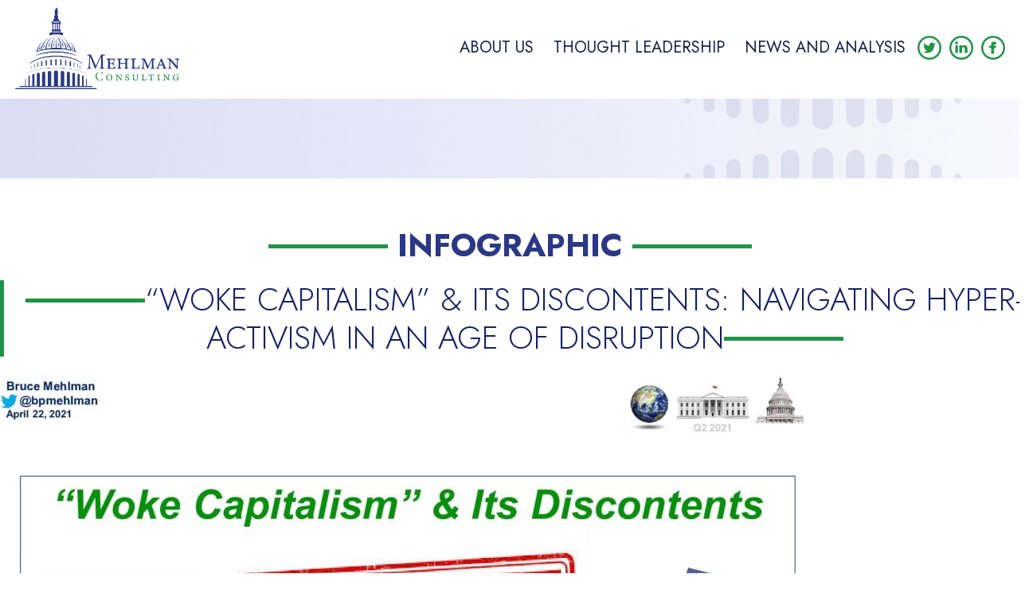

--- FILE ---
content_type: text/html; charset=UTF-8
request_url: https://www.mehlmanconsulting.com/infographic/woke-capitalism-its-discontents-navigating-hyper-activism-in-an-age-of-disruption/
body_size: 9861
content:
<!DOCTYPE html>
<html lang="en-US">

<head>
    <meta charset="UTF-8" />
    <meta http-equiv="X-UA-Compatible" content="IE=edge,chrome=1">
    <meta name="viewport" content="width=device-width, initial-scale=1, user-scalable=no" />
    <!-- <meta property="og:image" content="/wp-content/themes/blueprint/images/share.png" /> -->

    <title>
        Mehlman Consulting | &#8220;Woke Capitalism&#8221; &#038; Its Discontents: Navigating Hyper-Activism in an Age of Disruption    </title>
    <link rel="stylesheet" type="text/css" href="//cdn.jsdelivr.net/npm/slick-carousel@1.8.1/slick/slick.css" />
    <link rel="stylesheet" type="text/css" href="https://www.mehlmanconsulting.com/wp-content/themes/blueprint/css/lightslider.css">

    <!-- Add php/js conditional style fo #inthero that pulls from an ACF field get_field('inthero_height');  if short, set height to auto and aspect ratio 
    to 1500 / 233 , if tall, do nothing -->
    


    <!-- calls css -->
    <meta name='robots' content='index, follow, max-image-preview:large, max-snippet:-1, max-video-preview:-1' />

	<!-- This site is optimized with the Yoast SEO plugin v26.7 - https://yoast.com/wordpress/plugins/seo/ -->
	<link rel="canonical" href="https://www.mehlmanconsulting.com/infographic/woke-capitalism-its-discontents-navigating-hyper-activism-in-an-age-of-disruption/" />
	<meta property="og:locale" content="en_US" />
	<meta property="og:type" content="article" />
	<meta property="og:title" content="&quot;Woke Capitalism&quot; &amp; Its Discontents: Navigating Hyper-Activism in an Age of Disruption - Mehlman Consulting" />
	<meta property="og:url" content="https://www.mehlmanconsulting.com/infographic/woke-capitalism-its-discontents-navigating-hyper-activism-in-an-age-of-disruption/" />
	<meta property="og:site_name" content="Mehlman Consulting" />
	<meta property="article:modified_time" content="2022-04-29T18:39:12+00:00" />
	<meta name="twitter:card" content="summary_large_image" />
	<script type="application/ld+json" class="yoast-schema-graph">{"@context":"https://schema.org","@graph":[{"@type":"WebPage","@id":"https://www.mehlmanconsulting.com/infographic/woke-capitalism-its-discontents-navigating-hyper-activism-in-an-age-of-disruption/","url":"https://www.mehlmanconsulting.com/infographic/woke-capitalism-its-discontents-navigating-hyper-activism-in-an-age-of-disruption/","name":"\"Woke Capitalism\" & Its Discontents: Navigating Hyper-Activism in an Age of Disruption - Mehlman Consulting","isPartOf":{"@id":"https://mehlmanconsulting.com/#website"},"datePublished":"2022-02-24T21:02:48+00:00","dateModified":"2022-04-29T18:39:12+00:00","inLanguage":"en-US","potentialAction":[{"@type":"ReadAction","target":["https://www.mehlmanconsulting.com/infographic/woke-capitalism-its-discontents-navigating-hyper-activism-in-an-age-of-disruption/"]}]},{"@type":"WebSite","@id":"https://mehlmanconsulting.com/#website","url":"https://mehlmanconsulting.com/","name":"Mehlman Consulting","description":"","potentialAction":[{"@type":"SearchAction","target":{"@type":"EntryPoint","urlTemplate":"https://mehlmanconsulting.com/?s={search_term_string}"},"query-input":{"@type":"PropertyValueSpecification","valueRequired":true,"valueName":"search_term_string"}}],"inLanguage":"en-US"}]}</script>
	<!-- / Yoast SEO plugin. -->


<link rel="alternate" type="application/rss+xml" title="Mehlman Consulting &raquo; Feed" href="https://www.mehlmanconsulting.com/feed/" />
<link rel="alternate" type="application/rss+xml" title="Mehlman Consulting &raquo; Comments Feed" href="https://www.mehlmanconsulting.com/comments/feed/" />
<link rel="alternate" title="oEmbed (JSON)" type="application/json+oembed" href="https://www.mehlmanconsulting.com/wp-json/oembed/1.0/embed?url=https%3A%2F%2Fwww.mehlmanconsulting.com%2Finfographic%2Fwoke-capitalism-its-discontents-navigating-hyper-activism-in-an-age-of-disruption%2F" />
<link rel="alternate" title="oEmbed (XML)" type="text/xml+oembed" href="https://www.mehlmanconsulting.com/wp-json/oembed/1.0/embed?url=https%3A%2F%2Fwww.mehlmanconsulting.com%2Finfographic%2Fwoke-capitalism-its-discontents-navigating-hyper-activism-in-an-age-of-disruption%2F&#038;format=xml" />
<style id='wp-img-auto-sizes-contain-inline-css' type='text/css'>
img:is([sizes=auto i],[sizes^="auto," i]){contain-intrinsic-size:3000px 1500px}
/*# sourceURL=wp-img-auto-sizes-contain-inline-css */
</style>
<style id='wp-emoji-styles-inline-css' type='text/css'>

	img.wp-smiley, img.emoji {
		display: inline !important;
		border: none !important;
		box-shadow: none !important;
		height: 1em !important;
		width: 1em !important;
		margin: 0 0.07em !important;
		vertical-align: -0.1em !important;
		background: none !important;
		padding: 0 !important;
	}
/*# sourceURL=wp-emoji-styles-inline-css */
</style>
<style id='wp-block-library-inline-css' type='text/css'>
:root{--wp-block-synced-color:#7a00df;--wp-block-synced-color--rgb:122,0,223;--wp-bound-block-color:var(--wp-block-synced-color);--wp-editor-canvas-background:#ddd;--wp-admin-theme-color:#007cba;--wp-admin-theme-color--rgb:0,124,186;--wp-admin-theme-color-darker-10:#006ba1;--wp-admin-theme-color-darker-10--rgb:0,107,160.5;--wp-admin-theme-color-darker-20:#005a87;--wp-admin-theme-color-darker-20--rgb:0,90,135;--wp-admin-border-width-focus:2px}@media (min-resolution:192dpi){:root{--wp-admin-border-width-focus:1.5px}}.wp-element-button{cursor:pointer}:root .has-very-light-gray-background-color{background-color:#eee}:root .has-very-dark-gray-background-color{background-color:#313131}:root .has-very-light-gray-color{color:#eee}:root .has-very-dark-gray-color{color:#313131}:root .has-vivid-green-cyan-to-vivid-cyan-blue-gradient-background{background:linear-gradient(135deg,#00d084,#0693e3)}:root .has-purple-crush-gradient-background{background:linear-gradient(135deg,#34e2e4,#4721fb 50%,#ab1dfe)}:root .has-hazy-dawn-gradient-background{background:linear-gradient(135deg,#faaca8,#dad0ec)}:root .has-subdued-olive-gradient-background{background:linear-gradient(135deg,#fafae1,#67a671)}:root .has-atomic-cream-gradient-background{background:linear-gradient(135deg,#fdd79a,#004a59)}:root .has-nightshade-gradient-background{background:linear-gradient(135deg,#330968,#31cdcf)}:root .has-midnight-gradient-background{background:linear-gradient(135deg,#020381,#2874fc)}:root{--wp--preset--font-size--normal:16px;--wp--preset--font-size--huge:42px}.has-regular-font-size{font-size:1em}.has-larger-font-size{font-size:2.625em}.has-normal-font-size{font-size:var(--wp--preset--font-size--normal)}.has-huge-font-size{font-size:var(--wp--preset--font-size--huge)}.has-text-align-center{text-align:center}.has-text-align-left{text-align:left}.has-text-align-right{text-align:right}.has-fit-text{white-space:nowrap!important}#end-resizable-editor-section{display:none}.aligncenter{clear:both}.items-justified-left{justify-content:flex-start}.items-justified-center{justify-content:center}.items-justified-right{justify-content:flex-end}.items-justified-space-between{justify-content:space-between}.screen-reader-text{border:0;clip-path:inset(50%);height:1px;margin:-1px;overflow:hidden;padding:0;position:absolute;width:1px;word-wrap:normal!important}.screen-reader-text:focus{background-color:#ddd;clip-path:none;color:#444;display:block;font-size:1em;height:auto;left:5px;line-height:normal;padding:15px 23px 14px;text-decoration:none;top:5px;width:auto;z-index:100000}html :where(.has-border-color){border-style:solid}html :where([style*=border-top-color]){border-top-style:solid}html :where([style*=border-right-color]){border-right-style:solid}html :where([style*=border-bottom-color]){border-bottom-style:solid}html :where([style*=border-left-color]){border-left-style:solid}html :where([style*=border-width]){border-style:solid}html :where([style*=border-top-width]){border-top-style:solid}html :where([style*=border-right-width]){border-right-style:solid}html :where([style*=border-bottom-width]){border-bottom-style:solid}html :where([style*=border-left-width]){border-left-style:solid}html :where(img[class*=wp-image-]){height:auto;max-width:100%}:where(figure){margin:0 0 1em}html :where(.is-position-sticky){--wp-admin--admin-bar--position-offset:var(--wp-admin--admin-bar--height,0px)}@media screen and (max-width:600px){html :where(.is-position-sticky){--wp-admin--admin-bar--position-offset:0px}}

/*# sourceURL=wp-block-library-inline-css */
</style><style id='global-styles-inline-css' type='text/css'>
:root{--wp--preset--aspect-ratio--square: 1;--wp--preset--aspect-ratio--4-3: 4/3;--wp--preset--aspect-ratio--3-4: 3/4;--wp--preset--aspect-ratio--3-2: 3/2;--wp--preset--aspect-ratio--2-3: 2/3;--wp--preset--aspect-ratio--16-9: 16/9;--wp--preset--aspect-ratio--9-16: 9/16;--wp--preset--color--black: #000000;--wp--preset--color--cyan-bluish-gray: #abb8c3;--wp--preset--color--white: #ffffff;--wp--preset--color--pale-pink: #f78da7;--wp--preset--color--vivid-red: #cf2e2e;--wp--preset--color--luminous-vivid-orange: #ff6900;--wp--preset--color--luminous-vivid-amber: #fcb900;--wp--preset--color--light-green-cyan: #7bdcb5;--wp--preset--color--vivid-green-cyan: #00d084;--wp--preset--color--pale-cyan-blue: #8ed1fc;--wp--preset--color--vivid-cyan-blue: #0693e3;--wp--preset--color--vivid-purple: #9b51e0;--wp--preset--gradient--vivid-cyan-blue-to-vivid-purple: linear-gradient(135deg,rgb(6,147,227) 0%,rgb(155,81,224) 100%);--wp--preset--gradient--light-green-cyan-to-vivid-green-cyan: linear-gradient(135deg,rgb(122,220,180) 0%,rgb(0,208,130) 100%);--wp--preset--gradient--luminous-vivid-amber-to-luminous-vivid-orange: linear-gradient(135deg,rgb(252,185,0) 0%,rgb(255,105,0) 100%);--wp--preset--gradient--luminous-vivid-orange-to-vivid-red: linear-gradient(135deg,rgb(255,105,0) 0%,rgb(207,46,46) 100%);--wp--preset--gradient--very-light-gray-to-cyan-bluish-gray: linear-gradient(135deg,rgb(238,238,238) 0%,rgb(169,184,195) 100%);--wp--preset--gradient--cool-to-warm-spectrum: linear-gradient(135deg,rgb(74,234,220) 0%,rgb(151,120,209) 20%,rgb(207,42,186) 40%,rgb(238,44,130) 60%,rgb(251,105,98) 80%,rgb(254,248,76) 100%);--wp--preset--gradient--blush-light-purple: linear-gradient(135deg,rgb(255,206,236) 0%,rgb(152,150,240) 100%);--wp--preset--gradient--blush-bordeaux: linear-gradient(135deg,rgb(254,205,165) 0%,rgb(254,45,45) 50%,rgb(107,0,62) 100%);--wp--preset--gradient--luminous-dusk: linear-gradient(135deg,rgb(255,203,112) 0%,rgb(199,81,192) 50%,rgb(65,88,208) 100%);--wp--preset--gradient--pale-ocean: linear-gradient(135deg,rgb(255,245,203) 0%,rgb(182,227,212) 50%,rgb(51,167,181) 100%);--wp--preset--gradient--electric-grass: linear-gradient(135deg,rgb(202,248,128) 0%,rgb(113,206,126) 100%);--wp--preset--gradient--midnight: linear-gradient(135deg,rgb(2,3,129) 0%,rgb(40,116,252) 100%);--wp--preset--font-size--small: 13px;--wp--preset--font-size--medium: 20px;--wp--preset--font-size--large: 36px;--wp--preset--font-size--x-large: 42px;--wp--preset--spacing--20: 0.44rem;--wp--preset--spacing--30: 0.67rem;--wp--preset--spacing--40: 1rem;--wp--preset--spacing--50: 1.5rem;--wp--preset--spacing--60: 2.25rem;--wp--preset--spacing--70: 3.38rem;--wp--preset--spacing--80: 5.06rem;--wp--preset--shadow--natural: 6px 6px 9px rgba(0, 0, 0, 0.2);--wp--preset--shadow--deep: 12px 12px 50px rgba(0, 0, 0, 0.4);--wp--preset--shadow--sharp: 6px 6px 0px rgba(0, 0, 0, 0.2);--wp--preset--shadow--outlined: 6px 6px 0px -3px rgb(255, 255, 255), 6px 6px rgb(0, 0, 0);--wp--preset--shadow--crisp: 6px 6px 0px rgb(0, 0, 0);}:where(.is-layout-flex){gap: 0.5em;}:where(.is-layout-grid){gap: 0.5em;}body .is-layout-flex{display: flex;}.is-layout-flex{flex-wrap: wrap;align-items: center;}.is-layout-flex > :is(*, div){margin: 0;}body .is-layout-grid{display: grid;}.is-layout-grid > :is(*, div){margin: 0;}:where(.wp-block-columns.is-layout-flex){gap: 2em;}:where(.wp-block-columns.is-layout-grid){gap: 2em;}:where(.wp-block-post-template.is-layout-flex){gap: 1.25em;}:where(.wp-block-post-template.is-layout-grid){gap: 1.25em;}.has-black-color{color: var(--wp--preset--color--black) !important;}.has-cyan-bluish-gray-color{color: var(--wp--preset--color--cyan-bluish-gray) !important;}.has-white-color{color: var(--wp--preset--color--white) !important;}.has-pale-pink-color{color: var(--wp--preset--color--pale-pink) !important;}.has-vivid-red-color{color: var(--wp--preset--color--vivid-red) !important;}.has-luminous-vivid-orange-color{color: var(--wp--preset--color--luminous-vivid-orange) !important;}.has-luminous-vivid-amber-color{color: var(--wp--preset--color--luminous-vivid-amber) !important;}.has-light-green-cyan-color{color: var(--wp--preset--color--light-green-cyan) !important;}.has-vivid-green-cyan-color{color: var(--wp--preset--color--vivid-green-cyan) !important;}.has-pale-cyan-blue-color{color: var(--wp--preset--color--pale-cyan-blue) !important;}.has-vivid-cyan-blue-color{color: var(--wp--preset--color--vivid-cyan-blue) !important;}.has-vivid-purple-color{color: var(--wp--preset--color--vivid-purple) !important;}.has-black-background-color{background-color: var(--wp--preset--color--black) !important;}.has-cyan-bluish-gray-background-color{background-color: var(--wp--preset--color--cyan-bluish-gray) !important;}.has-white-background-color{background-color: var(--wp--preset--color--white) !important;}.has-pale-pink-background-color{background-color: var(--wp--preset--color--pale-pink) !important;}.has-vivid-red-background-color{background-color: var(--wp--preset--color--vivid-red) !important;}.has-luminous-vivid-orange-background-color{background-color: var(--wp--preset--color--luminous-vivid-orange) !important;}.has-luminous-vivid-amber-background-color{background-color: var(--wp--preset--color--luminous-vivid-amber) !important;}.has-light-green-cyan-background-color{background-color: var(--wp--preset--color--light-green-cyan) !important;}.has-vivid-green-cyan-background-color{background-color: var(--wp--preset--color--vivid-green-cyan) !important;}.has-pale-cyan-blue-background-color{background-color: var(--wp--preset--color--pale-cyan-blue) !important;}.has-vivid-cyan-blue-background-color{background-color: var(--wp--preset--color--vivid-cyan-blue) !important;}.has-vivid-purple-background-color{background-color: var(--wp--preset--color--vivid-purple) !important;}.has-black-border-color{border-color: var(--wp--preset--color--black) !important;}.has-cyan-bluish-gray-border-color{border-color: var(--wp--preset--color--cyan-bluish-gray) !important;}.has-white-border-color{border-color: var(--wp--preset--color--white) !important;}.has-pale-pink-border-color{border-color: var(--wp--preset--color--pale-pink) !important;}.has-vivid-red-border-color{border-color: var(--wp--preset--color--vivid-red) !important;}.has-luminous-vivid-orange-border-color{border-color: var(--wp--preset--color--luminous-vivid-orange) !important;}.has-luminous-vivid-amber-border-color{border-color: var(--wp--preset--color--luminous-vivid-amber) !important;}.has-light-green-cyan-border-color{border-color: var(--wp--preset--color--light-green-cyan) !important;}.has-vivid-green-cyan-border-color{border-color: var(--wp--preset--color--vivid-green-cyan) !important;}.has-pale-cyan-blue-border-color{border-color: var(--wp--preset--color--pale-cyan-blue) !important;}.has-vivid-cyan-blue-border-color{border-color: var(--wp--preset--color--vivid-cyan-blue) !important;}.has-vivid-purple-border-color{border-color: var(--wp--preset--color--vivid-purple) !important;}.has-vivid-cyan-blue-to-vivid-purple-gradient-background{background: var(--wp--preset--gradient--vivid-cyan-blue-to-vivid-purple) !important;}.has-light-green-cyan-to-vivid-green-cyan-gradient-background{background: var(--wp--preset--gradient--light-green-cyan-to-vivid-green-cyan) !important;}.has-luminous-vivid-amber-to-luminous-vivid-orange-gradient-background{background: var(--wp--preset--gradient--luminous-vivid-amber-to-luminous-vivid-orange) !important;}.has-luminous-vivid-orange-to-vivid-red-gradient-background{background: var(--wp--preset--gradient--luminous-vivid-orange-to-vivid-red) !important;}.has-very-light-gray-to-cyan-bluish-gray-gradient-background{background: var(--wp--preset--gradient--very-light-gray-to-cyan-bluish-gray) !important;}.has-cool-to-warm-spectrum-gradient-background{background: var(--wp--preset--gradient--cool-to-warm-spectrum) !important;}.has-blush-light-purple-gradient-background{background: var(--wp--preset--gradient--blush-light-purple) !important;}.has-blush-bordeaux-gradient-background{background: var(--wp--preset--gradient--blush-bordeaux) !important;}.has-luminous-dusk-gradient-background{background: var(--wp--preset--gradient--luminous-dusk) !important;}.has-pale-ocean-gradient-background{background: var(--wp--preset--gradient--pale-ocean) !important;}.has-electric-grass-gradient-background{background: var(--wp--preset--gradient--electric-grass) !important;}.has-midnight-gradient-background{background: var(--wp--preset--gradient--midnight) !important;}.has-small-font-size{font-size: var(--wp--preset--font-size--small) !important;}.has-medium-font-size{font-size: var(--wp--preset--font-size--medium) !important;}.has-large-font-size{font-size: var(--wp--preset--font-size--large) !important;}.has-x-large-font-size{font-size: var(--wp--preset--font-size--x-large) !important;}
/*# sourceURL=global-styles-inline-css */
</style>

<style id='classic-theme-styles-inline-css' type='text/css'>
/*! This file is auto-generated */
.wp-block-button__link{color:#fff;background-color:#32373c;border-radius:9999px;box-shadow:none;text-decoration:none;padding:calc(.667em + 2px) calc(1.333em + 2px);font-size:1.125em}.wp-block-file__button{background:#32373c;color:#fff;text-decoration:none}
/*# sourceURL=/wp-includes/css/classic-themes.min.css */
</style>
<link rel='stylesheet' id='fontAwesome-css' href='https://www.mehlmanconsulting.com/wp-content/plugins/lightbox-block/assets/css/font-awesome.min.css?ver=6.5.2' type='text/css' media='all' />
<link rel='stylesheet' id='lbb-custom-popup-css' href='https://www.mehlmanconsulting.com/wp-content/plugins/lightbox-block/build/custom-popup.css?ver=1.1.36' type='text/css' media='all' />
<link rel='stylesheet' id='style.css-css' href='https://www.mehlmanconsulting.com/wp-content/themes/blueprint/style.css?ver=6.9' type='text/css' media='all' />
<link rel='stylesheet' id='layout.css-css' href='https://www.mehlmanconsulting.com/wp-content/themes/blueprint/css/layout.css?ver=6.9' type='text/css' media='all' />
<script type="text/javascript" src="https://www.mehlmanconsulting.com/wp-content/plugins/lightbox-block/build/custom-popup.js?ver=1.1.36" id="lbb-custom-popup-js"></script>
<script type="text/javascript" src="https://www.mehlmanconsulting.com/wp-includes/js/jquery/jquery.min.js?ver=3.7.1" id="jquery-core-js"></script>
<script type="text/javascript" src="https://www.mehlmanconsulting.com/wp-includes/js/jquery/jquery-migrate.min.js?ver=3.4.1" id="jquery-migrate-js"></script>
<link rel="https://api.w.org/" href="https://www.mehlmanconsulting.com/wp-json/" /><link rel="alternate" title="JSON" type="application/json" href="https://www.mehlmanconsulting.com/wp-json/wp/v2/infographic/321" /><link rel="EditURI" type="application/rsd+xml" title="RSD" href="https://www.mehlmanconsulting.com/xmlrpc.php?rsd" />
<meta name="generator" content="WordPress 6.9" />
<link rel='shortlink' href='https://www.mehlmanconsulting.com/?p=321' />
<link rel="icon" href="https://www.mehlmanconsulting.com/wp-content/uploads/cropped-favicon-32x32.png" sizes="32x32" />
<link rel="icon" href="https://www.mehlmanconsulting.com/wp-content/uploads/cropped-favicon-192x192.png" sizes="192x192" />
<link rel="apple-touch-icon" href="https://www.mehlmanconsulting.com/wp-content/uploads/cropped-favicon-180x180.png" />
<meta name="msapplication-TileImage" content="https://www.mehlmanconsulting.com/wp-content/uploads/cropped-favicon-270x270.png" />
    <script src="https://www.mehlmanconsulting.com/wp-content/themes/blueprint/js/lightslider.js"></script>
    <!-- Google Tag Manager -->
    <!-- <script>(function(w,d,s,l,i){w[l]=w[l]||[];w[l].push({'gtm.start':
    new Date().getTime(),event:'gtm.js'});var f=d.getElementsByTagName(s)[0],
    j=d.createElement(s),dl=l!='dataLayer'?'&l='+l:'';j.async=true;j.src=
    'https://www.googletagmanager.com/gtm.js?id='+i+dl;f.parentNode.insertBefore(j,f);
    })(window,document,'script','dataLayer','GTM-NDD9ZNV');</script> -->
    <!-- End Google Tag Manager -->
    <!-- Google Tag Manager -->
    <script>
        (function(w, d, s, l, i) {
            w[l] = w[l] || [];
            w[l].push({
                'gtm.start': new Date().getTime(),
                event: 'gtm.js'
            });
            var f = d.getElementsByTagName(s)[0],
                j = d.createElement(s),
                dl = l != 'dataLayer' ? '&l=' + l : '';
            j.async = true;
            j.src =
                'https://www.googletagmanager.com/gtm.js?id=' + i + dl;
            f.parentNode.insertBefore(j, f);
        })(window, document, 'script', 'dataLayer', 'GTM-MZQNFTK');
    </script>
    <!-- End Google Tag Manager -->

</head>

<body class="wp-singular infographic-template-default single single-infographic postid-321 wp-embed-responsive wp-theme-blueprint">
    <!-- Google Tag Manager (noscript) -->
    <!-- <noscript><iframe src="https://www.googletagmanager.com/ns.html?id=GTM-NDD9ZNV" height="0" width="0" style="display:none;visibility:hidden"></iframe></noscript> -->
    <!-- End Google Tag Manager (noscript) -->
    <!-- Google Tag Manager (noscript) -->
    <noscript><iframe src="https://www.googletagmanager.com/ns.html?id=GTM-MZQNFTK"
            height="0" width="0" style="display:none;visibility:hidden"></iframe></noscript>
    <!-- End Google Tag Manager (noscript) -->
    <header class="animate fade-in-from-bottom" data-delay="500">
        <a href="/" class="logo">
            <!-- <img src="/wp-content/themes/blueprint/images/logo.svg"> -->
            <img src="/wp-content/themes/blueprint/images/mehlman-main.png">
        </a>
        <ul id="menu-menu-1" class="header-nav"><li id="menu-item-274" class="menu-item menu-item-type-post_type menu-item-object-page menu-item-has-children menu-item-274"><a href="https://www.mehlmanconsulting.com/about-us/">About Us  <svg width="24px" height="24px" viewBox="0 0 24 24" version="1.1" xmlns="http://www.w3.org/2000/svg" xmlns:xlink="http://www.w3.org/1999/xlink">     <g id="Page-1" stroke="none" stroke-width="1" fill="none" fill-rule="evenodd">         <g id="down-arrow">             <polygon id="Path" points="0 0 24 0 24 24 0 24"></polygon>             <polygon id="Path" fill="#EBCB4E" fill-rule="nonzero" points="12 13.172 16.95 8.222 18.364 9.636 12 16 5.636 9.636 7.05 8.222"></polygon>         </g>     </g> </svg></a>
<ul class="sub-menu">
	<li id="menu-item-276" class="menu-item menu-item-type-post_type menu-item-object-page menu-item-276"><a href="https://www.mehlmanconsulting.com/bipartisan-team/">Bipartisan Team</a></li>
	<li id="menu-item-284" class="menu-item menu-item-type-post_type menu-item-object-page menu-item-284"><a href="https://www.mehlmanconsulting.com/our-services/">Our Services</a></li>
	<li id="menu-item-281" class="menu-item menu-item-type-post_type menu-item-object-page menu-item-281"><a href="https://www.mehlmanconsulting.com/jobs/">Jobs</a></li>
</ul>
</li>
<li id="menu-item-288" class="menu-item menu-item-type-post_type menu-item-object-page menu-item-has-children menu-item-288"><a href="https://www.mehlmanconsulting.com/thought-leadership/">Thought Leadership</a>
<ul class="sub-menu">
	<li id="menu-item-273" class="menu-item menu-item-type-post_type menu-item-object-page menu-item-273"><a href="https://www.mehlmanconsulting.com/14-g-podcast/">14th &#038; G Podcast</a></li>
	<li id="menu-item-289" class="menu-item menu-item-type-post_type menu-item-object-page menu-item-289"><a href="https://www.mehlmanconsulting.com/leadership-discussions/">Leadership Discussions</a></li>
	<li id="menu-item-280" class="menu-item menu-item-type-post_type menu-item-object-page menu-item-280"><a href="https://www.mehlmanconsulting.com/infographics/">Infographics</a></li>
	<li id="menu-item-287" class="menu-item menu-item-type-post_type menu-item-object-page menu-item-287"><a href="https://www.mehlmanconsulting.com/public-speaking/">Public Speaking</a></li>
</ul>
</li>
<li id="menu-item-283" class="menu-item menu-item-type-post_type menu-item-object-page menu-item-has-children menu-item-283"><a href="https://www.mehlmanconsulting.com/news-and-analysis/">News and Analysis</a>
<ul class="sub-menu">
	<li id="menu-item-279" class="menu-item menu-item-type-post_type menu-item-object-page menu-item-279"><a href="https://www.mehlmanconsulting.com/health-care-checkup/">Health Care Checkup</a></li>
	<li id="menu-item-282" class="menu-item menu-item-type-post_type menu-item-object-page menu-item-282"><a href="https://www.mehlmanconsulting.com/legislative-analysis/">Legislative Analysis</a></li>
</ul>
</li>
</ul>        <div class="hsoc">
            <li style="margin: 0 5px;" class="hsocial">
                <a href="https://twitter.com/MehlmanConsult" target="_blank">
                    <svg width="30px" style="   
    border-radius: 50%;" height="30px" viewBox="0 0 24 24" version="1.1" xmlns="http://www.w3.org/2000/svg" xmlns:xlink="http://www.w3.org/1999/xlink">
                        <title>Twitter</title>
                        <g id="Symbols" stroke="none" stroke-width="3" fill="none" fill-rule="evenodd">
                            <g id="Footer" transform="translate(-50.000000, -252.000000)">
                                <g id="Twitter" transform="translate(50.000000, 252.000000)">
                                    <path d="M16.758,8.34461538 C17.304,8.01969231 17.694,7.53230769 17.85,6.88246154 C17.382,7.20738462 16.836,7.36984615 16.212,7.53230769 C15.744,7.04492308 15.042,6.72 14.34,6.72 C13.014,6.72 11.844,7.93846154 11.844,9.40061538 C11.844,9.64430769 11.844,9.80676923 11.922,9.96923077 C9.816,9.888 7.866,8.832 6.618,7.20738462 C6.384,7.61353846 6.306,8.01969231 6.306,8.58830769 C6.306,9.48184615 6.774,10.2941538 7.476,10.7815385 C7.086,10.7815385 6.696,10.6190769 6.306,10.4566154 C6.306,11.7563077 7.164,12.8123077 8.334,13.056 C8.1,13.1372308 7.866,13.1372308 7.632,13.1372308 C7.476,13.1372308 7.32,13.1372308 7.164,13.056 C7.476,14.112 8.412,14.9243077 9.582,14.9243077 C8.724,15.6553846 7.632,16.0615385 6.384,16.0615385 L5.76,16.0615385 C6.93,16.7926154 8.256,17.28 9.66,17.28 C14.34,17.28 16.914,13.2184615 16.914,9.72553846 L16.914,9.40061538 C17.46,8.99446154 17.928,8.50707692 18.24,7.93846154 C17.772,8.18215385 17.304,8.26338462 16.758,8.34461538 Z" id="Shape" fill="#1F9447"></path>
                                    <circle id="Oval" stroke="#1F9447" cx="12" cy="12" r="11.5"></circle>
                                </g>
                            </g>
                        </g>
                    </svg>
                </a>
            </li>
            <li style="margin: 0 5px;" class="hsocial">
                <a href="https://www.linkedin.com/company/mehlman-castagnetti-rosen-&-thomas-inc./" target="_blank">
                    <svg width="30px" style="   
    border-radius: 50%;" height="30px" viewBox="0 0 24 24" version="1.1" xmlns="http://www.w3.org/2000/svg" xmlns:xlink="http://www.w3.org/1999/xlink">
                        <title>Social</title>
                        <g id="Symbols" stroke="none" stroke-width="3" fill="none" fill-rule="evenodd">
                            <g id="Footer" transform="translate(-86.000000, -252.000000)">
                                <g id="Social" transform="translate(50.000000, 252.000000)">
                                    <g id="Social" transform="translate(36.000000, 0.000000)">
                                        <circle id="Oval" stroke="#1F9447" cx="12" cy="12" r="11.5"></circle>
                                        <path d="M18.24,17.28 L15.4817498,17.28 L15.4817498,13.2302593 C15.4817498,12.1702452 15.0502916,11.4466031 14.101524,11.4466031 C13.3758231,11.4466031 12.9722484,11.9349324 12.7844026,12.405558 C12.7139605,12.5744817 12.7249671,12.8097945 12.7249671,13.0451073 L12.7249671,17.28 L9.99239887,17.28 C9.99239887,17.28 10.0276199,10.1062791 9.99239887,9.45418967 L12.7249671,9.45418967 L12.7249671,10.6823897 C12.886397,10.1453749 13.7595861,9.37894858 15.1530198,9.37894858 C16.8817874,9.37894858 18.24,10.5046142 18.24,12.9285573 L18.24,17.28 L18.24,17.28 Z M7.22901223,8.47531792 L7.21140169,8.47531792 C6.33087488,8.47531792 5.76,7.87707754 5.76,7.11876545 C5.76,6.3457002 6.34775165,5.76 7.24588899,5.76 C8.14329257,5.76 8.69508937,6.34422488 8.71269991,7.11655247 C8.71269991,7.87486457 8.14329257,8.47531792 7.22901223,8.47531792 L7.22901223,8.47531792 L7.22901223,8.47531792 Z M6.07478833,9.45418967 L8.50724365,9.45418967 L8.50724365,17.28 L6.07478833,17.28 L6.07478833,9.45418967 L6.07478833,9.45418967 Z" id="LinkedIn" fill="#1F9447"></path>
                                    </g>
                                </g>
                            </g>
                        </g>
                    </svg>
                </a>
            </li>
            <li style="margin: 0 5px;" class="hsocial ">
                <a href="https://www.facebook.com/profile.php?id=100066988238178" target="_blank">
                    <svg xmlns="http://www.w3.org/2000/svg" width="30" height="30" viewBox="0 0 24 24" class="facebook-svg">
                        <path fill="rgb(31, 148, 71)" d="M12 2c5.514 0 10 4.486 10 10s-4.486 10-10 10-10-4.486-10-10 4.486-10 10-10zm0-2c-6.627 0-12 5.373-12 12s5.373 12 12 12 12-5.373 12-12-5.373-12-12-12zm-2 10h-2v2h2v6h3v-6h1.82l.18-2h-2v-.833c0-.478.096-.667.558-.667h1.442v-2.5h-2.404c-1.798 0-2.596.792-2.596 2.308v1.692z" />
                    </svg>
                </a>
            </li>
        </div>
        <button id="hamburger" tabindex="0">
            <div id="nav-icon">
                <span></span>
                <span></span>
                <span></span>
                <span></span>
            </div>
        </button>
    </header>
    <main class="main-content animate fade-in-from-bottom" data-delay="1000">
    <div id="inthero" style="background-image: url('https://mehlmanconsulting.com/wp-content/uploads/Subpage-Hero-2.png')">

        <style>
            #inthero {
                height: auto !important;
                aspect-ratio: 1500 / 233;
                min-height: 100px;
                max-width: 100% !important;
                background-position: right !important;
            }
        </style>
    </div>

<div id="jobs" class="individualmember animate fade-in-from-bottom">

</div>
<div class="container">
    <div class="intherotext">
        <div class="hct">
            <h1>
                Infographic
                            </h1>
                    </div>
        <div class="newsinfo">
            <h1>&#8220;Woke Capitalism&#8221; &#038; Its Discontents: Navigating Hyper-Activism in an Age of Disruption</h1>
        </div>
        <div>
                            <a href="https://www.mehlmanconsulting.com/wp-content/uploads/Woke-Capitalism-and-Its-Discontents-Mehlman-Apr21.pdf" download>
                    <img src="https://www.mehlmanconsulting.com/wp-content/uploads/Woke-Capitalism-and-Its-Discontents-Mehlman-Apr21-pdf-1024x576.jpg" alt="">
                </a>
                    </div>
        <div class="jobbody">
                    </div>
    </div>
</div>
	</main>
	<footer>
        <div class="wide">
            <a href="/" class="flogo"> 
                <img src="/wp-content/themes/blueprint/images/mehlman-white.png" />
                <!-- <img src="/wp-content/themes/blueprint/images/color-logo.svg" /> -->
            </a>
            <ul id="menu-footer" class="footer-nav"><li id="menu-item-425" class="menu-item menu-item-type-post_type menu-item-object-page menu-item-425"><a href="https://www.mehlmanconsulting.com/about-us/">About Us</a></li>
<li id="menu-item-426" class="menu-item menu-item-type-post_type menu-item-object-page menu-item-426"><a href="https://www.mehlmanconsulting.com/bipartisan-team/">Bipartisan Team</a></li>
<li id="menu-item-427" class="menu-item menu-item-type-post_type menu-item-object-page menu-item-427"><a href="https://www.mehlmanconsulting.com/our-services/">Our Services</a></li>
<li id="menu-item-428" class="menu-item menu-item-type-post_type menu-item-object-page menu-item-428"><a href="https://www.mehlmanconsulting.com/thought-leadership/">Thought Leadership</a></li>
<li id="menu-item-429" class="menu-item menu-item-type-post_type menu-item-object-page menu-item-429"><a href="https://www.mehlmanconsulting.com/news-and-analysis/">News and Analysis</a></li>
</ul>            <div class="fsocial">
                <a href="https://twitter.com/MehlmanConsult" target="_blank">
                    <svg style=" border-radius: 50%;" width="24px" height="24px" viewBox="0 0 24 24" version="1.1" xmlns="http://www.w3.org/2000/svg" xmlns:xlink="http://www.w3.org/1999/xlink">
                        <title>Twitter</title>
                        <g id="Symbols" stroke="none" stroke-width="3" fill="none" fill-rule="evenodd">
                            <g id="Footer" transform="translate(-50.000000, -252.000000)">
                                <g id="Twitter" transform="translate(50.000000, 252.000000)">
                                    <circle id="Oval" stroke="#1F9447" cx="12" cy="12" r="11.5"></circle>
                                    <path d="M16.758,8.34461538 C17.304,8.01969231 17.694,7.53230769 17.85,6.88246154 C17.382,7.20738462 16.836,7.36984615 16.212,7.53230769 C15.744,7.04492308 15.042,6.72 14.34,6.72 C13.014,6.72 11.844,7.93846154 11.844,9.40061538 C11.844,9.64430769 11.844,9.80676923 11.922,9.96923077 C9.816,9.888 7.866,8.832 6.618,7.20738462 C6.384,7.61353846 6.306,8.01969231 6.306,8.58830769 C6.306,9.48184615 6.774,10.2941538 7.476,10.7815385 C7.086,10.7815385 6.696,10.6190769 6.306,10.4566154 C6.306,11.7563077 7.164,12.8123077 8.334,13.056 C8.1,13.1372308 7.866,13.1372308 7.632,13.1372308 C7.476,13.1372308 7.32,13.1372308 7.164,13.056 C7.476,14.112 8.412,14.9243077 9.582,14.9243077 C8.724,15.6553846 7.632,16.0615385 6.384,16.0615385 L5.76,16.0615385 C6.93,16.7926154 8.256,17.28 9.66,17.28 C14.34,17.28 16.914,13.2184615 16.914,9.72553846 L16.914,9.40061538 C17.46,8.99446154 17.928,8.50707692 18.24,7.93846154 C17.772,8.18215385 17.304,8.26338462 16.758,8.34461538 Z" id="Shape" fill="#1F9447"></path>
                                </g>
                            </g>
                        </g>
                    </svg>
                </a>
                <a href="https://www.linkedin.com/company/mehlman-castagnetti-rosen-&-thomas-inc./" target="_blank">
                    <svg style="border-radius: 50%;" width="24px" height="24px" viewBox="0 0 24 24" version="1.1" xmlns="http://www.w3.org/2000/svg" xmlns:xlink="http://www.w3.org/1999/xlink">
                        <title>Social_Youtube</title>
                        <g id="Symbols" stroke="none" stroke-width="3" fill="none" fill-rule="evenodd">
                            <g id="Footer" transform="translate(-86.000000, -252.000000)">
                                <g id="Social" transform="translate(50.000000, 252.000000)">
                                    <g id="Social_Youtube" transform="translate(36.000000, 0.000000)">
                                        <circle id="Oval" stroke="#1F9447" cx="12" cy="12" r="11.5"></circle>
                                        <path d="M18.24,17.28 L15.4817498,17.28 L15.4817498,13.2302593 C15.4817498,12.1702452 15.0502916,11.4466031 14.101524,11.4466031 C13.3758231,11.4466031 12.9722484,11.9349324 12.7844026,12.405558 C12.7139605,12.5744817 12.7249671,12.8097945 12.7249671,13.0451073 L12.7249671,17.28 L9.99239887,17.28 C9.99239887,17.28 10.0276199,10.1062791 9.99239887,9.45418967 L12.7249671,9.45418967 L12.7249671,10.6823897 C12.886397,10.1453749 13.7595861,9.37894858 15.1530198,9.37894858 C16.8817874,9.37894858 18.24,10.5046142 18.24,12.9285573 L18.24,17.28 L18.24,17.28 Z M7.22901223,8.47531792 L7.21140169,8.47531792 C6.33087488,8.47531792 5.76,7.87707754 5.76,7.11876545 C5.76,6.3457002 6.34775165,5.76 7.24588899,5.76 C8.14329257,5.76 8.69508937,6.34422488 8.71269991,7.11655247 C8.71269991,7.87486457 8.14329257,8.47531792 7.22901223,8.47531792 L7.22901223,8.47531792 L7.22901223,8.47531792 Z M6.07478833,9.45418967 L8.50724365,9.45418967 L8.50724365,17.28 L6.07478833,17.28 L6.07478833,9.45418967 L6.07478833,9.45418967 Z" id="LinkedIn" fill="#1F9447"></path>
                                    </g>
                                </g>
                            </g>
                        </g>
                    </svg>
                </a>
                <a href="https://www.facebook.com/profile.php?id=100066988238178" target="_blank">
                   <svg xmlns="http://www.w3.org/2000/svg" width="26" height="26" viewBox="0 0 24 24"><path fill="rgb(31, 148, 71)" d="M12 2c5.514 0 10 4.486 10 10s-4.486 10-10 10-10-4.486-10-10 4.486-10 10-10zm0-2c-6.627 0-12 5.373-12 12s5.373 12 12 12 12-5.373 12-12-5.373-12-12-12zm-2 10h-2v2h2v6h3v-6h1.82l.18-2h-2v-.833c0-.478.096-.667.558-.667h1.442v-2.5h-2.404c-1.798 0-2.596.792-2.596 2.308v1.692z"/></svg>
                </a>
            </div>

           


            <div class="fleft">
                <a href="/contact-us">Contact Us</a>
                <p>
                    <a href="tel:+12025850258">
                        202.585.0258
                    </a>
                </p>
                <p>1341 G Street NW, Suite 1100 <br>Washington DC 20005</p>
            </div>
            <div class="fright">
                <p>
                    &copy; COPYRIGHT 2026 
                    <a href="/privacy-policy">
                        Privacy Policy
                    </a>
                </p>
            </div>
        </div>
    </footer>
    <script src="https://cdn.plyr.io/3.6.12/plyr.js"></script>
	<!-- calls all scripts -->
	<script type="speculationrules">
{"prefetch":[{"source":"document","where":{"and":[{"href_matches":"/*"},{"not":{"href_matches":["/wp-*.php","/wp-admin/*","/wp-content/uploads/*","/wp-content/*","/wp-content/plugins/*","/wp-content/themes/blueprint/*","/*\\?(.+)"]}},{"not":{"selector_matches":"a[rel~=\"nofollow\"]"}},{"not":{"selector_matches":".no-prefetch, .no-prefetch a"}}]},"eagerness":"conservative"}]}
</script>
<script type="text/javascript" src="https://www.mehlmanconsulting.com/wp-content/themes/blueprint/js/jquery.waypoints.min.js?ver=1.1" id="waypoints_min-js"></script>
<script type="text/javascript" src="https://www.mehlmanconsulting.com/wp-content/themes/blueprint/js/waypoints.min.js?ver=1.1" id="waypoints-js"></script>
<script type="text/javascript" src="https://www.mehlmanconsulting.com/wp-content/themes/blueprint/js/site.js?ver=1.1" id="my_script-js"></script>
<script id="wp-emoji-settings" type="application/json">
{"baseUrl":"https://s.w.org/images/core/emoji/17.0.2/72x72/","ext":".png","svgUrl":"https://s.w.org/images/core/emoji/17.0.2/svg/","svgExt":".svg","source":{"concatemoji":"https://www.mehlmanconsulting.com/wp-includes/js/wp-emoji-release.min.js?ver=6.9"}}
</script>
<script type="module">
/* <![CDATA[ */
/*! This file is auto-generated */
const a=JSON.parse(document.getElementById("wp-emoji-settings").textContent),o=(window._wpemojiSettings=a,"wpEmojiSettingsSupports"),s=["flag","emoji"];function i(e){try{var t={supportTests:e,timestamp:(new Date).valueOf()};sessionStorage.setItem(o,JSON.stringify(t))}catch(e){}}function c(e,t,n){e.clearRect(0,0,e.canvas.width,e.canvas.height),e.fillText(t,0,0);t=new Uint32Array(e.getImageData(0,0,e.canvas.width,e.canvas.height).data);e.clearRect(0,0,e.canvas.width,e.canvas.height),e.fillText(n,0,0);const a=new Uint32Array(e.getImageData(0,0,e.canvas.width,e.canvas.height).data);return t.every((e,t)=>e===a[t])}function p(e,t){e.clearRect(0,0,e.canvas.width,e.canvas.height),e.fillText(t,0,0);var n=e.getImageData(16,16,1,1);for(let e=0;e<n.data.length;e++)if(0!==n.data[e])return!1;return!0}function u(e,t,n,a){switch(t){case"flag":return n(e,"\ud83c\udff3\ufe0f\u200d\u26a7\ufe0f","\ud83c\udff3\ufe0f\u200b\u26a7\ufe0f")?!1:!n(e,"\ud83c\udde8\ud83c\uddf6","\ud83c\udde8\u200b\ud83c\uddf6")&&!n(e,"\ud83c\udff4\udb40\udc67\udb40\udc62\udb40\udc65\udb40\udc6e\udb40\udc67\udb40\udc7f","\ud83c\udff4\u200b\udb40\udc67\u200b\udb40\udc62\u200b\udb40\udc65\u200b\udb40\udc6e\u200b\udb40\udc67\u200b\udb40\udc7f");case"emoji":return!a(e,"\ud83e\u1fac8")}return!1}function f(e,t,n,a){let r;const o=(r="undefined"!=typeof WorkerGlobalScope&&self instanceof WorkerGlobalScope?new OffscreenCanvas(300,150):document.createElement("canvas")).getContext("2d",{willReadFrequently:!0}),s=(o.textBaseline="top",o.font="600 32px Arial",{});return e.forEach(e=>{s[e]=t(o,e,n,a)}),s}function r(e){var t=document.createElement("script");t.src=e,t.defer=!0,document.head.appendChild(t)}a.supports={everything:!0,everythingExceptFlag:!0},new Promise(t=>{let n=function(){try{var e=JSON.parse(sessionStorage.getItem(o));if("object"==typeof e&&"number"==typeof e.timestamp&&(new Date).valueOf()<e.timestamp+604800&&"object"==typeof e.supportTests)return e.supportTests}catch(e){}return null}();if(!n){if("undefined"!=typeof Worker&&"undefined"!=typeof OffscreenCanvas&&"undefined"!=typeof URL&&URL.createObjectURL&&"undefined"!=typeof Blob)try{var e="postMessage("+f.toString()+"("+[JSON.stringify(s),u.toString(),c.toString(),p.toString()].join(",")+"));",a=new Blob([e],{type:"text/javascript"});const r=new Worker(URL.createObjectURL(a),{name:"wpTestEmojiSupports"});return void(r.onmessage=e=>{i(n=e.data),r.terminate(),t(n)})}catch(e){}i(n=f(s,u,c,p))}t(n)}).then(e=>{for(const n in e)a.supports[n]=e[n],a.supports.everything=a.supports.everything&&a.supports[n],"flag"!==n&&(a.supports.everythingExceptFlag=a.supports.everythingExceptFlag&&a.supports[n]);var t;a.supports.everythingExceptFlag=a.supports.everythingExceptFlag&&!a.supports.flag,a.supports.everything||((t=a.source||{}).concatemoji?r(t.concatemoji):t.wpemoji&&t.twemoji&&(r(t.twemoji),r(t.wpemoji)))});
//# sourceURL=https://www.mehlmanconsulting.com/wp-includes/js/wp-emoji-loader.min.js
/* ]]> */
</script>
    <script type="text/javascript" src="//cdn.jsdelivr.net/npm/slick-carousel@1.8.1/slick/slick.min.js"></script>
<script defer src="https://static.cloudflareinsights.com/beacon.min.js/vcd15cbe7772f49c399c6a5babf22c1241717689176015" integrity="sha512-ZpsOmlRQV6y907TI0dKBHq9Md29nnaEIPlkf84rnaERnq6zvWvPUqr2ft8M1aS28oN72PdrCzSjY4U6VaAw1EQ==" data-cf-beacon='{"version":"2024.11.0","token":"a7d2e1bedae64d758974b92a0c501288","server_timing":{"name":{"cfCacheStatus":true,"cfEdge":true,"cfExtPri":true,"cfL4":true,"cfOrigin":true,"cfSpeedBrain":true},"location_startswith":null}}' crossorigin="anonymous"></script>
</body>
</html>


--- FILE ---
content_type: text/css
request_url: https://www.mehlmanconsulting.com/wp-content/themes/blueprint/style.css?ver=6.9
body_size: 8695
content:
/*
Theme Name: BLUEPRINT Wordpress
Author: Blueprint Interactive
Author URI: http://blueprintinteractive.com
Description: Blueprint Interactive Custom Theme.
Version: 1.0
License: GNU General Public License

-------------------------------------------------------------- */
/* Reset
-------------------------------------------------------------- */

@import url("https://fonts.googleapis.com/css2?family=Jost:ital,wght@0,100;0,200;0,300;0,400;0,500;0,600;0,700;0,800;0,900;1,100;1,200;1,300;1,400;1,500;1,600;1,700;1,800;1,900&display=swap");

body {
  margin: 0;
  font-family: "Jost";
  -webkit-font-smoothing: antialiased;
}

.page-id-540 #wpforms-form-306.wpforms-form input {
  text-indent: 20px !important;
}

.home #mission {
  margin: 30px 0 10px;
}
#podcast .awards {
  display: flex;
  flex-direction: row;
  justify-content: center;
  align-items: center;
  flex-wrap: wrap;
}

.slide-body {
  display: flex;
  flex-direction: column;
  justify-content: center;
  align-items: center;
}

.light-slider-photo {
  width: 90vw;
  max-width: 750px;
  height: auto;
  object-fit: cover;
  object-position: center;
}

.lSSlideOuter {
  max-width: 750px;
  width: 90vw;
  height: auto;
  object-fit: contain;
  margin: 0px 20px 5px;
}
.lSSlideOuter .lSPager.lSpg > li:hover a,
.lSSlideOuter .lSPager.lSpg > li.active a {
  background-color: #1f9447 !important;
}

#podcast .award .optionalbutton {
  max-width: 270px !important;
}

.zoom-thumbnail {
  width: 170px;
  height: 260px;
  position: relative;
  margin: 5px;
  object-fit: cover;
  object-position: center bottom;
  background-position: center bottom;
  background-size: cover;
  background-repeat: no-repeat;
  display: flex;
  flex-direction: column;
  margin: 0;
  border: 2px solid white;
  align-items: flex-end;
  justify-content: center;
  transition: 0.5s ease-in-out;
}

.zoom-thumbnail * {
  width: 170px;
  text-align: center !important;
}

.leaderinfo * {
  margin: 5px auto !important;
  padding: 0;
  font-weight: 500;
}
.single-zoom_discussion .zlbtns {
  margin: 30px auto;
  width: fit-content;
}
.add-border {
  border: 2px solid darkblue !important;
}
.zoom-thumbnail:hover {
  border: 2px solid green !important;
  filter: saturate(0) brightness(1.1);
  transition: 0.5s ease-in-out;
}

.zoom-preview {
  margin: 10px;
  width: fit-content;
  display: inline-block;
}

.intherotext .hct {
  width: 100% !important;
}

#inthero {
  height: 500px;
  padding: 0px !important;
}

.intherotext h1 {
  text-align: center;
  width: 99vw;
  margin: 0 auto;
}

.infographic .podcast {
  margin: 30px auto 50px;
}

.intherotext {
  height: fit-content !important;
  max-width: 1200px;
  width: 70%;
  margin: -30px auto 30px auto !important;
}

.page-id-65 #podcast {
  background-image: linear-gradient(45deg, #0010592d, #0010594b),
    url("/wp-content/themes/blueprint/images/bkg/MCRT2305_About Us_Awards_background.png");
}

.speak-box {
  background-image: linear-gradient(45deg, #ffffff1b, #ffffff3f),
    url("/wp-content/themes/blueprint/images/bkg/thoughtleader.png") !important;
}

.news-logo-image {
  max-width: 200px;
  height: auto;
  margin-top: 15px;
}

#inthero {
  background-position: left top;
}

.podcast.pod-thoughts {
  margin: 40px auto 0px;
}

.page-id-72 .infographic {
  padding-top: 40px;
  padding-bottom: 35px;
  background-image: url("/wp-content/themes/blueprint/images/bkg/MCRT2305_Thought_Main_Infographic.png");
  margin: 70px auto 0px;
}

.heroslide {
  background-image: url(/wp-content/themes/blueprint/images/hero.jpg);
  background-size: cover;
  background-repeat: no-repeat;
  background-position: center;
  padding: 50px 0;
}

#inthero {
  background-image: url(/wp-content/themes/blueprint/images/hero.jpg);
  background-size: cover;
  background-repeat: no-repeat;
  background-position: center 5%;
  padding: 50px 0;
}

.hct h4 {
  margin-top: 0px;
}

.desktop-only .hct {
  margin-left: 100px;
  width: fit-content;
  background: rgba(0, 0, 0, 0.8);
  position: relative;

  z-index: 1;
  padding: 40px 50px 0px;
}

.desktop-only .herotext:before {
  content: "";
  position: absolute;
  border: 10px solid rgba(31, 148, 71, 0.45);
  width: 500px;
  height: 90%;
  left: 15%;
  transition: none;
  padding: 0;
  z-index: 0;
  top: -20px;
}

.desktop-only .herotext {
  transition: none;
}

.desktop-only .herotext {
  margin-top: 250px;
}
.desktop-only .hct h1 {
  text-align: left !important;
  font-weight: 400;
  color: white;
}

.desktop-only .optional-button {
  text-align: center !important;
}

.desktop-only .heroslide {
  background-position: left 5%;
}

.mobile-only {
  display: none;
}
.hct h1 {
  font-weight: 700;
}

.hct * {
  text-align: center !important;
}

header {
  padding: 5px 0 0px;
  position: relative;
  z-index: 1000;
}

header ul {
  float: right;
  margin-top: 45px;
  margin-right: 1%;
}

header ul li {
  display: inline-block;
  margin: 0 10px;
  position: relative;
  vertical-align: middle;
}

header ul li a {
  color: #161c49;
  text-decoration: none;
  position: relative;
  font-size: 20px;
  text-transform: uppercase;
}

header ul li a:after {
  content: "";
  position: absolute;
  bottom: 0;
  left: 0;
  right: 0;
  width: 100%;
  height: 3px;
  transform: scaleX(0);
  background-color: green;
  transition: transform 0.3s;
}
@-moz-document url-prefix() {
  header ul li a:after {
    content: none;
  }
  header ul li a:hover {
    opacity: 0.7;
    transition: 0.25s ease-in;
  }
  header ul li a {
    opacity: 1;
    transition: 0.25s ease-in;
  }
}

.menu-item-has-children .sub-menu svg {
  display: none !important;
}

.menu-item-has-children svg {
  cursor: pointer;
}
/* header .current_page_item a:after {
  content: "";
  position: absolute;
  bottom: 0;
  left: 0;
  right: 0;
  width: 100%;
  height: 3px;
  transform: scaleX(1);
  background-color: green;
}

header .current_page_item li a:after {
  transform: scaleX(0);
  background-color: green;
} */

header ul li.hsocial a:after {
  content: "";
  position: absolute;
  bottom: 0;
  left: 0;
  right: 0;
  width: 100%;
  height: 0;
  transform: scaleX(0);
  background-color: green;
  transition: transform 0.3s;
}

header ul li a:hover::after {
  transform: scaleX(1);
}

header li ul {
  background: #152068;
  padding: 20px;
  position: absolute;
  display: none;
  z-index: 500;
}

header li:hover ul {
  display: block;
}

header li ul li {
  margin: 10px;
}

header li ul li a {
  color: #fff;
}

.fsocial a {
  display: inline-block;
  margin-right: 20px;
}

/* .fsocial a:hover circle {
  fill: #1f9447;
}

.fsocial a:hover path {
  fill: #fff;
} */

.rpost .sharethis {
  margin: 50px 0;
}

.herotext {
  width: 70%;
  text-align: left;
  position: relative;
  box-sizing: border-box;
  margin-top: 100px;
}

.hct h4 {
  text-align: left !important;
  width: 100%;
  margin: 0 auto 20px;
}
.home-link {
  background: rgba(31, 148, 71) !important;
  margin: 20px auto 30px !important;
}

.home #mission {
  margin-top: 30px;
}
.home h1 {
  padding-top: 0px;
  margin-top: 0px;
}
.hct {
  position: relative;
  margin: 0 auto;
  background: transparent;
  width: 100%;
  max-width: unset !important;
}

#podcast .herotext {
  margin-top: 30px;
}

/* * {
  border: 0.1px solid black;
} */
.intherotext {
  width: 100%;
  max-width: unset !important;

  position: relative;
  box-sizing: border-box;
  position: relative;
  z-index: 1;
  /* padding: 10px 50px; */
  /* background: rgba(0,0,0,.8); */
  margin: 200px 0 50px 0;
}

.control {
  border: 3.2px solid green;
  border-radius: 50%;
  margin: 0;
  padding: 0px;
  width: 50px;
  height: 50px;
  font-size: 0;
  white-space: nowrap;
  text-align: center;
  cursor: pointer;
}
.control,
.control .left,
.control .right,
.control:before {
  display: inline-block;
  vertical-align: middle;
  transition: border 0.4s, width 0.4s, height 0.4s, margin 0.4s;
  transition-tiomig-function: cubic-bezier(1, 0, 0, 1);
}
.control:before {
  content: "";
  height: 52px;
}
.control.pause .left,
.control.pause .right {
  margin: 0;
  border-left: 9px solid green;
  border-top: 0 solid transparent;
  border-bottom: 0 solid transparent;
  height: 25.992px;
}
.control.pause .left {
  border-right: 7px solid transparent;
}
.control.play .left {
  margin-left: 5px;
  border-left: 15px solid green;
  border-top: 10px solid transparent;
  border-bottom: 10px solid transparent;
  border-right: 0px solid transparent;
  height: 15px;
}
.control.play .right {
  margin: 1px 0 0;
  border-left: 10px solid green;
  border-top: 8px solid transparent;
  border-bottom: 7px solid transparent;
  height: 0px;
}
.control:hover {
  border-color: green;
}
.control:hover .left,
.control:hover .right {
  border-left-color: green;
}

.centered-div {
  text-align: center;
}

.podcast .zlshare {
  color: #fff;
  font-weight: 600;
}

.single-podcast-wrap {
  margin-top: 50px;
}

.podcastc:before {
  content: "";
  position: absolute;
  border: 10px solid rgba(31, 148, 71, 0.45);
  width: 100%;
  height: 100%;
  left: 10px;
  padding: 0;
  z-index: 0;
  top: -20px;
}

.podcastc {
  position: relative;
  box-sizing: border-box;
  position: relative;
  z-index: 1;
  /* padding: 10px 50px;
    background: rgba(0,0,0,.8); */
}

.awards {
  font-size: 0;
  text-align: center;
}

.award {
  display: inline-block;
  margin: 0 1%;
  /* width: 22%; */
  width: 48%;
}

.award .optionalbutton {
  margin-top: 50px;
}

.circle p {
  margin: 0;
  /* text-transform: uppercase; */
}

.circle {
  text-align: center;
  background: rgba(255, 255, 255, 0.5);
  margin: 0 auto;
  padding: 10px;
  box-sizing: border-box;
  border: 0px solid #1f9447;
  display: block;
  padding: 50px 20px;
  width: auto;
  height: auto;
  border-radius: 0%;
  -moz-border-radius: 0%;
  -webkit-border-radius: 0%;
  -khtml-border-radius: 0%;
  text-align: center;
}

.intherotext h4 {
  text-align: left;
  color: #fff;
}

.podcastc h2 {
  color: #fff;
  position: relative;
}

.podcastc p {
  text-align: center;
  color: #fff;
}

.podcast h3 {
  text-align: center;
  color: #fff;
  font-weight: 200;
  font-size: 30px;
}

.page-id-72 .podcast h3 {
  font-size: 24px;
  font-weight: 400;
  font-style: italic;
}

.newsinfo h1 {
  color: #152068;
}

.jobs-open * {
  text-align: center;
}

#story .hct.igc .container:before {
  content: "";
  position: absolute;
  border: 10px solid rgba(31, 148, 71, 0.45);
  width: 99%;
  height: 70%;
  left: 25px;
  padding: 0;
  z-index: 0;
  top: 0px;
}

.page-id-72 .podcast h6,
.page-id-72 .igc .podcast .podcast *,
.page-id-72 .podcast p,
.page-id-72 .zoomwebinar .podcast *,
.page-id-72 .podcast h3 {
  margin-bottom: 10px;
  margin-top: 10px;
  text-align: center;
}

h1 {
  font-weight: 800;
  font-size: 55px;
  color: #fff;
  line-height: 1.2;
  text-transform: uppercase;
}

.home h1 {
  font-size: 40px;
}

.memberimg:hover::before {
  border: 10px solid #152068;
  transition: 0.2s ease;
}

.member-div {
}

.member-div p {
  margin: 0;
  font-size: 15px;
}

.member-div p.p-span {
  font-weight: 700;
  /* margin-bottom: 0; */
  margin: 5px 0 0;
}

.optionalbutton {
  background: #072611;
  color: #fff;
  font-size: 20px;
  padding: 10px;
  display: inline-block;
  text-decoration: none;
  margin-bottom: 50px;
  min-width: 200px;
  border: 2px solid #1f9447;
  transition: 0.25s ease-in-out;
  text-align: center;
  text-transform: uppercase;
}

.optionalbutton2 {
  background: #1f9447;
  color: #fff !important;
  font-size: 20px;
  transition: 0.25s ease-in-out;
  padding: 10px;

  margin: 20px auto !important;
  text-decoration: none;
  display: flex;
  width: fit-content;
  text-align: center;
  margin-bottom: 50px;
  padding: 10px 25px;
  border: 2px solid #1f9447;
  font-weight: 600;
  text-align: center;
  text-transform: uppercase;
}

.optionalbutton:hover {
  background: transparent;
  border: 2px solid #fff;
  transition: 0.25s ease-in-out;
  transition: 0.5s ease;
}

.optionalbutton2:hover {
  background: #0c4620;
  color: #fff !important;

  border: 2px solid #0c4620;
}

.slick-dots {
  position: absolute;
  bottom: 50px;
  display: block;
  width: 100%;
  padding: 0;
  margin: 0;
  list-style: none;
  text-align: center;
}

.slick-dots li {
  position: relative;
  display: inline-block;
  width: 20px;
  height: 20px;
  margin: 0 5px;
  padding: 0;
  cursor: pointer;
}

.slick-dots li button {
  font-size: 0;
  line-height: 0;
  display: block;
  width: 20px;
  height: 20px;
  padding: 5px;
  cursor: pointer;
  color: transparent;
  border: 0;
  outline: none;
  background: transparent;
}

.hsocial:hover a {
  opacity: 0.7;
  transition: 0.2s ease;
  border-bottom: 0 !important;
}

header ul li.hsocial a:hover::after {
  height: 0 !important;
  transition: 0 ease;
}

.slick-dots li.slick-active button:before {
  opacity: 1;
  color: #fff;
}

.slick-dots li button:before {
  font-family: "slick";
  font-size: 40px;
  line-height: 20px;
  position: absolute;
  top: 0;
  left: 0;
  width: 20px;
  height: 20px;
  content: "•";
  text-align: center;
  opacity: 0.5;
  color: #fff;
  -webkit-font-smoothing: antialiased;
  -moz-osx-font-smoothing: grayscale;
}

.slick-next,
.slick-prev {
  display: none !important;
}

.btn-border-animate {
  width: 200px;
  margin: 50px 0;
  position: relative;
  border: 1px solid green;
  height: 45px;
  -webkit-border-radius: 0;
  -moz-border-radius: 0;
  border-radius: 0;
}

.podcastc .btn-border-animate {
  margin: 50px auto;
}

.btn-border-animate:hover .hoverBtn:before,
.btn-border-animate:hover .hoverBtn:after {
  opacity: 1;
  -webkit-animation: btnBorderX 0.3s;
  /* Chrome, Safari, Opera */
  animation: btnBorderX 0.3s;
  animation-fill-mode: forwards;
  animation-timing-function: cubic-bezier(0.39, 0.575, 0.565, 1);
  animation-direction: normal;
}
.btn-border-animate:hover .hoverBtn-bottom:before,
.btn-border-animate:hover .hoverBtn-bottom:after {
  opacity: 1;
  -webkit-animation: btnBorderZ 0.3s;
  /* Chrome, Safari, Opera */
  animation: btnBorderZ 0.3s;
  animation-delay: 0.3s;
  animation-fill-mode: forwards;
  animation-timing-function: cubic-bezier(0.39, 0.575, 0.565, 1);
  animation-direction: normal;
}
.btn-border-animate a p {
  position: absolute;
  top: 0;
  left: 0;
  right: 0;
  margin: 0 auto;
  text-align: center;
  color: #fff;
  text-transform: uppercase;
  letter-spacing: 0;
  font-size: 1em;
  font-weight: 600;
  line-height: 45px;
  background: #072611;
  color: #fff;
  font-size: 16px;
}
.btn-border-animate a:hover p {
  color: #fff;
}
.hoverBtn {
  width: 100%;
  height: 45px;
  position: absolute;
  top: -1px;
}
.hoverBtn:before {
  position: absolute;
  content: "";
  height: 0;
  width: 0;
  display: block;
  opacity: 0;
  border-top: solid 2.1px #fff;
  border-left: solid 2.1px #fff;
  -webkit-border-top-left-radius: 0;
  -moz-border-top-left-radius: 0;
  border-top-left-radius: 0;
  -webkit-border-bottom-left-radius: 0;
  -moz-border-bottom-left-radius: 0;
  border-bottom-left-radius: 0;
  right: 100px;
}
.hoverBtn:after {
  position: absolute;
  content: "";
  height: 0;
  width: 0;
  display: block;
  opacity: 0;
  border-top: solid 2.1px #fff;
  border-right: solid 2.1px #fff;
  -webkit-border-top-right-radius: 0;
  -moz-border-top-right-radius: 0;
  border-top-right-radius: 0;
  -webkit-border-bottom-right-radius: 0;
  -moz-border-bottom-right-radius: 0;
  border-bottom-right-radius: 0;
  left: 100px;
}

.displayNone {
  display: none;
}

.displayAll {
  display: block;
  line-height: 1;
}

.hoverBtn-bottom {
  width: 100%;
  height: 45px;
  position: absolute;
}
.hoverBtn-bottom:before {
  position: absolute;
  content: "";
  height: 0;
  width: 0;
  display: block;
  opacity: 0;
  height: 45px;
  border-bottom: solid 2.1px #fff;
  -webkit-border-top-right-radius: 0;
  -moz-border-top-right-radius: 0;
  border-top-right-radius: 0;
  -webkit-border-bottom-right-radius: 0;
  -moz-border-bottom-right-radius: 0;
  border-bottom-right-radius: 0;
  right: 0;
}
.hoverBtn-bottom:after {
  position: absolute;
  content: "";
  height: 0;
  width: 0;
  display: block;
  opacity: 0;
  height: 45px;
  border-bottom: solid 2.1px #fff;
  -webkit-border-top-left-radius: 0;
  -moz-border-top-left-radius: 0;
  border-top-left-radius: 0;
  -webkit-border-bottom-left-radius: 0;
  -moz-border-bottom-left-radius: 0;
  border-bottom-left-radius: 0;
  left: 0;
}
@keyframes btnBorderX {
  0% {
    width: 0;
    height: 0;
  }
  50% {
    width: 100px;
    height: 0;
  }
  100% {
    width: 100px;
    height: 45px;
  }
}
@keyframes btnBorderZ {
  0% {
    width: 0px;
  }
  100% {
    width: 100px;
  }
}

#hamburger {
  padding: 21px 30px;
  margin-left: -4px;
  position: relative;
  -webkit-transition: 0.5s ease;
  -o-transition: 0.5s ease;
  -moz-transition: 0.5s ease;
  transition: 0.5s ease;
  display: inline-block;
  vertical-align: top;
  z-index: 201;
  -webkit-transition: 0.2s ease;
  padding: 10px;
  -o-transition: 0.2s ease;
  -moz-transition: 0.2s ease;
  transition: 0.2s ease;
  background: none;
  border: none;
  position: absolute;
  top: 0;
  right: 2%;
  margin-top: 25px;
  display: none;
}

#nav-icon {
  width: 40px;
  height: 28px;
  position: relative;
  -webkit-transform: rotate(0deg);
  -moz-transform: rotate(0deg);
  -o-transform: rotate(0deg);
  transform: rotate(0deg);
  -webkit-transition: 0.5s ease-in-out;
  -moz-transition: 0.5s ease-in-out;
  -o-transition: 0.5s ease-in-out;
  transition: 0.5s ease-in-out;
  cursor: pointer;
}

#nav-icon.open span:nth-child(1) {
  top: 10px;
  width: 0%;
  left: 50%;
}

#nav-icon.open span:nth-child(2) {
  -webkit-transform: rotate(45deg);
  -moz-transform: rotate(45deg);
  -o-transform: rotate(45deg);
  transform: rotate(45deg);
}

#nav-icon span:nth-child(2),
#nav-icon span:nth-child(3) {
  top: 10px;
}

#nav-icon span {
  display: block;
  position: absolute;
  width: 100%;
  background: #2b3787;
  opacity: 1;
  height: 5px;
  left: 0;
  -webkit-transform: rotate(0deg);
  -moz-transform: rotate(0deg);
  -o-transform: rotate(0deg);
  transform: rotate(0deg);
  -webkit-transition: 0.25s ease-in-out;
  -moz-transition: 0.25s ease-in-out;
  -o-transition: 0.25s ease-in-out;
  transition: 0.25s ease-in-out;
}
#nav-icon.open span:nth-child(3) {
  -webkit-transform: rotate(-45deg);
  -moz-transform: rotate(-45deg);
  -o-transform: rotate(-45deg);
  transform: rotate(-45deg);
}

#nav-icon.open span:nth-child(4) {
  top: 10px;
  width: 0%;
  left: 50%;
}

#nav-icon span:nth-child(1) {
  top: 0px;
}

#nav-icon span:nth-child(2),
#nav-icon span:nth-child(3) {
  top: 10px;
}

#nav-icon span:nth-child(4) {
  top: 20px;
}

.container {
  width: 70%;
  margin: 0 auto;
  display: block;
}

.headshot-title {
  position: absolute;
  bottom: 0;
  background: rgba(0, 0, 0, 0.7);
  height: fit-content;
  min-height: 55px;
  display: flex;
  flex-direction: column;
  justify-content: center;
  align-items: center;
}

.headshot-title * {
  text-align: center;
  color: white;
  line-height: 1.1;
  margin: 2px auto;
  padding: 0 3px;
}
.headshot-title h5 {
  width: 80%;
  font-size: 18px;
  font-weight: 400;
}
.headshot-title p {
  font-size: 11px;
  width: 80%;
  font-weight: 600;
}

.preview-container {
  width: 100%;
  max-width: 1200px;
  margin: 0 auto;
  display: flex;
  flex-direction: row;
  flex-wrap: wrap;
  justify-content: center;
  align-items: center;
}

.wide {
  width: 94%;
  margin: 0 auto;
  display: block;
}

.wider {
  width: 80%;
  margin: 0 auto;
  display: block;
}

h1,
h2 {
  color: #2b3787;
  text-align: center;
  font-size: 40px;
  position: relative;
  font-weight: 300;
}

h2 {
  font-weight: 600;
  line-height: 1.1;
  font-size: 35px;
  margin-top: 10px;
}

h3 {
  color: #2b3787;
  font-size: 35px;
  position: relative;
  font-weight: 300;
}

h5 {
  color: #2b3787;
  font-size: 20px;
  position: relative;
  font-weight: 300;
}

h5 a {
  color: #2b3787;
  font-size: 20px;
  position: relative;
  font-weight: 300;
}

.home-intro::before {
  content: "";
  width: 150px;
  position: absolute;
  height: 5px;
  background: #1f9447;
  transform: scale(50%);
  top: 70px;
  left: -120px;
  display: inline-block;
  margin-bottom: 10px;
}

.podcastcc h3 {
  text-align: left;
}
.home-intro {
  width: 600px;
}

.home #mission .container {
  overflow: hidden;
}

.home-intro h1 {
  width: fit-content;
  margin: 0 auto;
}

.home-intro::after {
  content: "";
  width: 150px;
  overflow: hidden;
  position: absolute;
  height: 5px;
  background: #1f9447;
  transform: scale(50%);
  top: 70px;
  right: -120px;
  display: inline-block;
  margin-bottom: 10px;
}

h1::before {
  content: "";
  width: 150px;
  position: relative;
  height: 5px;
  background: #1f9447;
  transform: scale(50%);
  top: 0;
  left: 0;
  display: inline-block;
  margin-bottom: 10px;
}

h1::after {
  content: "";
  width: 150px;
  position: relative;
  height: 5px;
  background: #1f9447;
  transform: scale(50%);
  top: 0;
  left: 0;
  display: inline-block;
  margin-bottom: 10px;
}

.awards .award {
  display: flex;
  flex-direction: column;
  justify-content: center;
  margin: 0 auto 10px;
  align-items: center;
}

#podcast .hct.igc {
  padding: 20px 50px;
}
/* .home-hct::before {
  content: "";
  width: 150px;
  position: relative;
  height: 5px;
  background: #1f9447;
  transform: scale(50%);
  top: 100px;
  left: -100px;
  display: inline-block;
  margin-bottom: 10px;
}


.home-hct::after {
  content: "";
  width: 150px;
  position: relative;
  height: 5px;
  background: #1f9447;
  transform: scale(50%);
  top: -200px;
  left: 200px;
  display: inline-block;
  margin-bottom: 10px;
} */

.next-prev {
  text-align: center;
  margin: 50px 0;
}

.next-prev a {
  margin: 0 50px;
  display: inline-block;
  text-transform: uppercase;
}

.service {
  width: 31.8%;
  background: #f3f4fc;
  display: inline-block;
  padding: 50px;
  text-decoration: none;
  box-sizing: border-box;
  margin-bottom: 20px;
}

.service:hover h3 {
  border-left: 5px solid #2b3787;
}

.service:nth-child(2),
.service:nth-child(5) {
  margin: 0 1% 20px;
}

.service h3 {
  font-size: 30px;
  font-weight: 400;
  color: #2b3787;
  padding-left: 20px;
  border-left: 5px solid green;
  text-transform: uppercase;
}

.hsocial svg {
  display: flex;
}

.header-nav svg p,
.header-nav svg polygon:nth-of-type(2) {
  fill: rgb(31, 148, 71) !important;
}

.service h3:hover {
  border-left: 5px solid #2b3787;
}

.slick-dots {
  display: none;
}

.service h3 a {
  text-decoration: none;
  color: #2b3787;
}

#publicspeaking {
  margin: 90px 0;
}

.public-h2 {
  text-transform: uppercase;
}

.public-top-div {
  max-width: 95%;
  margin: 0 auto 50px;
  text-align: center;
  width: 1000px;
}

#podcast {
  padding: 40px 0px 70px;
  margin: 100px 0;
  background-image: url(/wp-content/themes/blueprint/images/mic.jpg);
  background-repeat: no-repeat;
  background-size: cover;
  background-position: center;
}

#podcast .optionalbutton {
  background: #072611;
  color: #fff;
  font-size: 20px;
  padding: 10px;
  display: block;
  text-decoration: none;
  margin: 50px auto;
  border: 2px solid #1f9447;
  width: 200px;
  text-align: center;
}

#podcast .optionalbutton:hover {
  border: 2px solid #fff;
  color: #fff;
}

#podcast .award .optionalbutton {
  width: auto;
  min-width: auto;
}

#zoomleadership .container div:last-of-type {
  border-bottom: none;
}

#mission,
#services,
#news,
#story {
  margin: 30px 0 50px;
}

#story,
#services {
  margin: 90px 0 50px;
}

.home #services {
  margin: 20px 0 50px;
}

.superblockslider {
  margin: -10px auto 0;
}

.superblockslider__button--active svg,
.superblockslider__button svg,
.superblockslider__button:hover svg {
  width: 0.75rem !important;
  height: 0.75rem !important;
  fill: #2b3787 !important;
}
.superblockslider__button__icon * {
  fill: #2b3787 !important;
}

#openings {
  margin: 50px 0 60px;
}

.subtitle-hero * {
  text-align: left !important;
}

.page-template-page-about #podcast:before {
  content: "";
  position: absolute;
  border: 10px solid rgba(31, 148, 71, 0.45);
  width: 69%;
  height: 60%;
  left: 18%;
  overflow: hidden;
  padding: 0;
  z-index: 0;
  top: 40px;
}

.page-template-page-about #podcast .hct {
  max-width: fit-content !important;
}

.services {
  display: flex;
  flex-wrap: wrap;
  justify-content: center;
}

.servicec {
  display: flex;
  flex-wrap: wrap;
  justify-content: center;
}

#podcast .herotext {
  width: 100%;
  max-width: 100%;
  position: relative;
  margin-left: 0%;
  box-sizing: border-box;
}

#podcast .herotext p,
#podcast .herotext h2 {
  color: #fff;
}

div.wpforms-container-full .wpforms-form button[type="submit"]:hover {
  transition: 0.2s ease;
  background-color: green !important;
  color: #fff !important;
}

.newsleft {
  width: 60%;
  display: inline-block;
  vertical-align: top;
}

.newsright {
  width: 30%;
  display: inline-block;
  /* margin-top: 20px; */
  vertical-align: top;
  margin-left: 5%;
}

#news img {
  width: 100%;
}

.newsinfo {
  border-left: 5px solid #1f9447;
  padding-bottom: 0;
  margin-bottom: 20px;
  padding-left: 20px;
  margin-top: 20px;
}

.newsinfo h3 {
  color: #2b3787;
  font-weight: 300;
  margin: 0;
  font-size: 30px;
}

.newsinfo h3 a {
  color: #2b3787;
  font-weight: 400;
  text-decoration: none;
}

.newsinfo h3 a:hover {
  opacity: 0.7;
  transition: 0.2s ease;
}

footer a:hover {
  opacity: 0.7;
  transition: 0.2s ease;
}

h5 a:hover {
  opacity: 0.7;
  transition: 0.2s ease;
}

.newsleft a img:hover {
  opacity: 0.7;
  transition: 0.2s ease;
}

.newsright a img:hover {
  opacity: 0.7;
  transition: 0.2s ease;
}

.whitebutton {
  padding: 10px;
  border: 2px solid green;
  color: green;
  text-decoration: none;
  font-weight: 600;
  margin-bottom: 50px;
  margin-top: 20px;
  display: inline-block;
  font-style: initial;
}

.whitebutton:hover,
.sharethis:hover {
  background: green;
  color: #fff;
  transition: 0.2s ease;
}

.jobbody p a {
  color: #2b3787;
}

.jobbody audio {
  width: 100%;
}

p,
.intherotext h4 {
  font-size: 20px;
  font-weight: 400;
  text-align: left;
  color: #454545;
}

.intherotext h4 {
  width: 70%;
  margin-top: 30px;
  margin-bottom: 50px;
  max-width: 1200px;
}

p a {
  color: #2b3787;
}

p a:hover {
  color: #1f9447;
}

.jobbody.legislative {
  border: none !important;
}

.legislative-h4 {
  border-bottom: 3px solid #1f9447;
  padding-bottom: 10px;
  text-align: left;
}

.legislative-h4 a {
  color: #161c49;
  text-decoration: none;
}

.legislative-h4 a:hover {
  color: #1f9447;
}

#jobs {
  margin: 90px 0;
}

.job {
  width: 60%;
  margin: 0 auto;
  border-bottom: 1px solid green;
}

.job h3 {
  color: #2b3787;
  font-size: 30px;
  font-weight: 300;
  margin-bottom: 0;
}

#team {
  width: 80%;
  margin: 100px auto;
}

.team-text-wrapper {
  margin-bottom: 100px;
  text-align: center;
}

.member {
  display: inline-block;
  width: 28%;
  vertical-align: top;
  margin: 0 2% 100px;
}

.member p {
  margin: 0;
  text-transform: uppercase;
}

.member img {
  width: 100%;
}

.member svg {
  height: auto;
  width: 100%;
}

.member h5 {
  font-size: 25px;
  margin: 0;
  color: #2b3787;
  font-weight: 400;
}

.member h5 a {
  color: inherit;
  text-decoration: none;
  text-transform: uppercase;
}

.member h5 a:hover {
  text-decoration: underline;
  opacity: 1;
}

.job h6 {
  font-size: 18px;
  color: #aaa;
  margin: 0;
  font-weight: 300;
}

.viewall:hover {
  border-bottom: 2px solid #fff;
  transition: 0.2s ease;
}

#jobs h6 {
  font-size: 18px;
  color: #666;
  margin: 0;
  font-weight: 400;
}
#jobs .container {
  width: 60%;
}

#jobs.individualmember .container {
  width: 1000px;
  max-width: 90%;
}

.jobbody {
  padding: 50px 0;
  border-top: 2px solid green;
}

.deadline p {
  color: red;
}

.top-content-wrap {
  width: 60%;
  margin: 0 auto 50px;
}

#jobs h2 {
  text-align: left;
}

#jobs li {
  color: #454545;
  font-size: 18px;
}

#jobs li a {
  color: #152068;
}

#jobs li a:hover {
  color: #1f9447;
}

.logo {
  width: 230px;
  margin-left: 1%;
}

.logo img {
  width: 230px;
}

.sub-menu {
  margin-top: 0px !important;
}

header svg {
  display: none;
  transition: 0.25s ease-in-out;
}

.menu-item svg:hover {
  transition: 0.25s ease-in-out;
  opacity: 0.7;
}

.flogo {
  width: 300px;
}

.flogo img {
  max-width: 100%;
  width: 300px;
}

.embed-container {
  position: relative;
  /* padding-bottom: 56.25%; */
  overflow: hidden;
  max-width: 100%;
  height: auto;
}

.embed-container iframe,
.embed-container object,
.embed-container embed {
  position: absolute;
  top: 0;
  left: 0;
  width: 100%;
  height: 100%;
}

footer {
  background: #161c49;
  padding: 100px 0 25px;
}

footer li a {
  color: #fff;
  text-decoration: none;
  text-transform: uppercase;
}

footer ul {
  padding: 0;
  width: 560px;
  max-width: 40%;
}

footer li {
  display: inline-block;
  margin: 0px 25px 0 0;
  font-size: 20px;
}

.respiframe {
  position: relative;
  overflow: hidden;
  width: 100%;
  padding-top: 56.25%;
}

.respiframe iframe {
  position: absolute;
  top: 0;
  left: 0;
  bottom: 0;
  right: 0;
  width: 100%;
  height: 100%;
}

.podcast-template-default #jobbody {
  border-bottom: none;
}

.zlvideo img {
  box-shadow: -5px -4px 0px #0e680032;
  border: 2px solid #2b3787;
  padding: 15px;
  width: 90%;
}

.fleft {
  display: inline-block;
  width: 40%;
  margin-top: 75px;
}

.fright {
  display: inline-block;
  width: 40%;
  float: right;
  text-align: right;
  margin-top: 150px;
}

.fleft a,
.fleft p,
.fright a,
.fright p {
  color: #fff;
  font-size: 20px;
}
.fright p,
.fright a {
  text-align: right;
}

.memberimg {
  position: relative;
}

.memberimg img,
.memberimg svg {
  z-index: 1;
  position: relative;
}

.memberimg:before {
  content: "";
  position: absolute;
  border: 10px solid rgba(31, 148, 71, 0.45);
  width: 98%;
  height: 95%;
  left: 10px;
  padding: 0;
  z-index: 0;
  top: -20px;
}

.individualmember .memberimg {
  width: 35%;
  display: inline-block;
  margin-top: 23px;
  vertical-align: top;
}

.individualmember .memberimg img {
  z-index: 1;
  position: relative;
  width: 100%;
}

.individualmember .memberimg svg {
  z-index: 1;
  position: relative;
  width: 100%;
  height: 100%;
}

.holder {
  display: none;
  flex-direction: column;
  align-items: center;
  margin-top: 50px;
}
.holder .get-it-on-github {
  margin-top: 24px;
  margin-bottom: 24px;
  font-family: "Roboto";
  color: #55606e;
}
.audio.green-audio-player {
  width: 95%;
  min-width: 300px;
  height: 56px;
  box-shadow: 0 4px 16px 0 rgba(0, 0, 0, 0.07);
  display: flex;
  justify-content: space-between;
  align-items: center;
  padding-left: 24px;
  padding-right: 24px;
  border-radius: 4px;
  user-select: none;
  -webkit-user-select: none;
  background-color: #fff;
}
.audio.green-audio-player .play-pause-btn {
  display: none;
  cursor: pointer;
}
.audio.green-audio-player .spinner {
  width: 18px;
  height: 18px;
  background-image: url(https://s3-us-west-2.amazonaws.com/s.cdpn.io/355309/loading.png);
  background-size: cover;
  background-repeat: no-repeat;
  animation: spin 0.4s linear infinite;
}
.audio.green-audio-player .slider {
  flex-grow: 1;
  background-color: #d8d8d8;
  cursor: pointer;
  position: relative;
}
.audio.green-audio-player .slider .progress {
  background-color: #44bfa3;
  border-radius: inherit;
  position: absolute;
  pointer-events: none;
}
.audio.green-audio-player .slider .progress .pin {
  height: 16px;
  width: 16px;
  border-radius: 8px;
  background-color: #44bfa3;
  position: absolute;
  pointer-events: all;
  box-shadow: 0px 1px 1px 0px rgba(0, 0, 0, 0.32);
}
.audio.green-audio-player .controls {
  font-family: "Roboto", sans-serif;
  font-size: 16px;
  line-height: 18px;
  color: #55606e;
  display: flex;
  flex-grow: 1;
  justify-content: space-between;
  align-items: center;
  margin-left: 24px;
  margin-right: 24px;
  background: none;
}
.audio.green-audio-player .controls .slider {
  margin-left: 16px;
  margin-right: 16px;
  border-radius: 2px;
  height: 4px;
}
.audio.green-audio-player .controls .slider .progress {
  width: 0;
  height: 100%;
}
.audio.green-audio-player .controls .slider .progress .pin {
  right: -8px;
  top: -6px;
}
.audio.green-audio-player .controls span {
  cursor: default;
}
.audio.green-audio-player .volume {
  position: relative;
}
.audio.green-audio-player .volume .volume-btn {
  cursor: pointer;
}
.audio.green-audio-player .volume .volume-btn.open path {
  fill: #44bfa3;
}
.audio.green-audio-player .volume .volume-controls {
  width: 30px;
  height: 135px;
  background-color: rgba(0, 0, 0, 0.62);
  border-radius: 7px;
  position: absolute;
  left: -3px;
  bottom: 52px;
  flex-direction: column;
  align-items: center;
  display: flex;
}
.audio.green-audio-player .volume .volume-controls.hidden {
  display: none;
}
.audio.green-audio-player .volume .volume-controls .slider {
  margin-top: 12px;
  margin-bottom: 12px;
  width: 6px;
  border-radius: 3px;
}
.audio.green-audio-player .volume .volume-controls .slider .progress {
  bottom: 0;
  height: 100%;
  width: 6px;
}
.audio.green-audio-player .volume .volume-controls .slider .progress .pin {
  left: -5px;
  top: -8px;
}

@keyframes spin {
  from {
    transform: rotateZ(0);
  }
  to {
    transform: rotateZ(1turn);
  }
}

.memberinfo {
  width: 59%;
  display: inline-block;
  vertical-align: top;
  margin-left: 5%;
}

.memberinfo h1 {
  color: #161c49;
  margin-top: 0;
  font-size: 30px;
  line-height: 1;
  margin: 0;
}

.memberinfo h2 {
  text-align: left !important;
  text-transform: uppercase;
  font-size: 20px;
  margin: 10px 0;
  line-height: 1;
}

.memberinfo h3 {
  text-align: left;
  font-size: 20px;
  margin: 10px 0 15px;
}

.memberinfo h3 a {
  color: #2b3787;
}

.memberinfo h3 a:hover {
  color: #1f9447;
}

.memberinfo h2:before {
  display: none !important;
}

.memberinfo h2:after {
  display: none !important;
}

.viewall {
  font-weight: 300;
  border-bottom: 2px solid green;
  color: #fff;
  font-size: 30px;
  text-decoration: none;
}

.sharethis {
  padding: 5px 20px;
  display: block;
  border: 2px solid green;
  text-align: center;
  color: green;
  text-decoration: none;
  width: 160px;
  font-size: 20px;
  margin-top: 50px;
  font-weight: 600;
  transition: all ease-in-out 0.4s;
}

.page-id-202 .covid-link {
  font-size: 20px;
  position: relative;
  width: 45%;
  text-align: center;

  margin: 16px auto;
  display: inline-block;
}

.page-id-202 .covid-link a {
  font-weight: bold;
}

.zlbtns * {
  text-decoration: none !important;
}
.jobbody.legislative div h4:last-of-type {
  border-bottom: none;
}
.jobbody.legislative div h4 {
  padding-bottom: 25px;
  font-size: 18px;
  line-height: 1.2;
}
.individualmember .jobbody {
  padding: 0px 0 30px;
  border-top: 0;
  border-bottom: none;
}

.rpost {
  width: 30%;
  margin-top: 50px;
  display: inline-block;
}

.rpost:nth-child(2) {
  margin: 0 3%;
}

.rpost h3 {
  font-weight: 400;
  font-size: 25px;
  color: #161c49;
  margin: 0;
}

#jobs div:last-of-type {
  border-bottom: none;
}
.rpost p {
  margin: 0;
  color: #aaa;
}

.service-box {
  margin: 0 1% 50px;
  width: 30.8%;
  background: #f3f4fc;
  display: inline-block;
  padding: 30px;
  box-sizing: border-box;
}

.service-box h3 {
  font-size: 30px;
  font-weight: 400;
  color: #2b3787;
  padding-left: 20px;
  border-left: 5px solid green;
}

.inner-wrapper {
  margin: 90px auto 0px;
  max-width: 1000px;
  text-align: center;
  width: 95%;
}

.podcast {
  text-align: center;
  margin: 100px auto;
  margin: 80px auto 80px;
  max-width: 500px;
}

.podcast-wrap {
}

.view-all {
  display: block;
  text-align: center;
  margin: 0 auto 100px;

  border-bottom: 2px solid #1f9447;
  font-size: 23px;
  color: #4a4a4a;
  text-align: center;
  text-decoration: none;
  font-weight: 300;
  width: 233px;
  max-width: 100%;
}

.view-all.zoom {
  width: 394px;
}

.zoom-content-wrap {
  text-align: center;
  margin-bottom: 50px;
}

.view-all.info {
  color: #fff;
  width: 286px;
}

.view-all.public {
  color: #fff;
  width: 317px;
}

.view-all span {
  transition: all 0.4s;
  display: inline-block;
}

.view-all:hover {
  color: #1f9447;
}

.view-all:hover span {
  transform: translateX(5px);
}

.podcast h3 {
  font-size: 30px;
  font-weight: 400;
  color: #2b3787;
}

.sharethis {
  margin: 50px auto;
}

.podcast h6 {
  font-size: 15px;
  font-weight: 500;
  color: #9b9b9b;
  margin: 0;
}

.podcast .sharethis {
  margin: 50px auto;
}

.igc {
  position: relative;
  z-index: 1;
  padding: 10px 50px;
  background: rgba(0, 0, 0, 0.8);
}

.infographic {
  background-image: url(/wp-content/themes/blueprint/images/intbg.jpg);
  background-position: center;
  background-size: cover;
  background-repeat: no-repeat;
  overflow: hidden;
}

.page-id-143 .infographic {
  background-image: none;
}

.infographic .container {
  box-sizing: border-box;
  position: relative;
  margin: 30px auto;
  z-index: 1;
  display: block;
  padding: 30px 0;
}

.infographic .container:before {
  content: "";
  position: absolute;
  border: 10px solid rgba(31, 148, 71, 0.45);
  width: 99%;
  height: 70%;
  left: 25px;
  padding: 0;
  z-index: 0;
  top: 0px;
}

.zoomwebinar {
  margin: 70px 0 80px;
}

.zoomwebinar .podcast {
  margin: 20px auto;
}

.infographic h2,
.infographic h3,
.infographic p {
  color: #fff;
}

.infographic h3 {
  margin: 0 0 10px;
}

.infographic h3 a {
  color: #fff;
  text-decoration: none;
  transition: all ease-in-out 0.4s;
}

.infographic h3 a:hover {
  color: #1f9447;
}

.infographic h4 {
  color: #fff;
  text-align: left;
  font-size: 20px;
  margin: 0 0 10px;
}

.controls {
  background-image: url(/wp-content/themes/blueprint/images/Frame.png);
  background-position: center;
  background-size: contain;
  background-repeat: no-repeat;
  text-align: center;
  width: 600px;
  margin: 100px auto 100px;
  height: 150px;
  max-width: 100%;
}

img.alignleft {
  float: left;
  margin: 0 20px 20px 0;
}

img.alignright {
  float: right;
  margin: 0 0 20px 20px;
}

#articles {
  width: 80%;
  margin: 40px auto 0;
}

.article h3 {
  font-size: 30px;
  font-weight: 400;
  color: #2b3787;
}

.article h3 a {
  text-decoration: none;
  color: #2b3787;
}

.article h3 a:hover {
  opacity: 0.7;
  transition: 0.2s ease;
}

.article {
  border-bottom: 2px solid #1f9447;
  margin-bottom: 50px;
}

.article .optionalbutton {
  background: #fff;
  color: #1f9447;
  font-size: 16px;
  padding: 10px 20px;
  font-weight: 700;
}

.article h6 {
  font-size: 16px;
  margin: 0;
  color: gray;
}

.controls img {
  display: inline-block;
  vertical-align: middle;
  margin: 0 10px;
  margin-top: 25px;
}

.podcastlist .podcast {
  text-align: left;
  border-bottom: 3px solid #fff;
  padding-bottom: 50px;
  margin: 50px 0;
  width: 100%;
  max-width: 100%;
}

.podcastcc {
  width: 93%;
  width: 100%;
  display: inline-block;
  vertical-align: middle;
}

.podcastcc a {
  color: #1f9447;
}

.podcastcc a:hover {
  color: #f3f4fc;
}

.playc {
  width: 5%;
  display: inline-block;
  vertical-align: middle;

  width: 60px;
  float: right;
  margin: 0 0 30px 20px;
}

.playc img {
  width: 100%;
}

#thought {
  margin: 70px 0 0;
}

.zlvideo {
  display: inline-block;
  width: 30%;
  vertical-align: middle;
  margin-right: 5%;
}

.zlvideo img {
  width: 100%;
}

.zlcontent {
  display: inline-block;
  width: 60%;
  vertical-align: middle;
}

.zlcontent.full {
  width: 100%;
}

.circle:hover {
  border: 0 solid #fff;
  /* cursor: pointer; */
  transition: 0.2s ease;
}

.single-zoom_discussion .zlshare {
  padding: 5px 12px;
  display: inline-block;
  border: 2px solid green;
  text-align: center;

  text-decoration: none;
  width: 116px;
  font-size: 16px;
  margin-left: 20px;
  vertical-align: middle;
  border: 2px solid green;
  color: #fff;
  background: green;
  transition: 0.5s ease;
}

.single-zoom_discussion .zlshare * {
  transition: 0.5s ease;
}

.single-zoom_discussion h4 {
  color: #2b3787;
}
.single-zoom_discussion .zlshare svg {
  margin-left: auto;
  margin-bottom: 2px;
}
.single-zoom_discussion .zlshare *:hover {
  transition: 0.5s ease;
}
.single-zoom_discussion .zlshare #Oval {
  fill: white !important;
}

.single-zoom_discussion .zlshare:hover #Oval {
  fill: #161c49;
}

.single-zoom_discussion .zlshare:hover {
  border: 2px solid #161c49;

  background: #161c49;
  transition: 0.5s ease;
}

.single-zoom_discussion .zlshare:hover circle {
  stroke: #161c49;
}
.single-zoom_discussion .zlshare:hover path {
  fill: #161c49;
}

.single-zoom_discussion .zlshare:hover #Shape {
  fill: #161c49 !important;
}
.single-zoom_discussion .zlshare:hover #Oval {
  fill: #161c49;
}

.zlshare {
  padding: 5px 12px;
  display: inline-block;
  border: 2px solid green;
  text-align: center;
  color: green;
  text-decoration: none;
  width: 116px;
  font-size: 16px;
  margin-left: 20px;
  vertical-align: middle;
}

.zlshare.zoom {
  margin-left: 0;
}

.podcast .zlshare {
  width: 130px;
}

#zoomleadership .zlshare {
  width: auto;
}

.zoom-filter-wrapper {
  font-size: 0;
  margin: auto;
  max-width: 1250px;
  width: 95%;
}

.single-term-wrap {
  box-sizing: border-box;
  display: inline-block;
  padding: 20px;
  width: 23%;
  max-width: 300px;
  vertical-align: top;

  background: #f3f4fc;
  margin: 1%;
}

.single-term-wrap:nth-of-type(2) {
  max-width: 400px;
}

.term-h3 {
  color: #2b3787;
  font-size: 22px;
  font-weight: 400;
  letter-spacing: 0;
  line-height: 1.1;
  text-align: left;
  text-transform: uppercase;
  position: relative;
  padding-right: 30px;
  min-height: 75px;

  border-left: 5px solid green;
  padding-left: 20px;
}

/* .term-h3 span {
    display: inline-block;
} */

.term-dropdown {
  display: none;
  position: absolute;
  right: 0;
  top: 10px;
}

a.term-a,
a.term-a h5 {
  color: #161c49;
  color: #1f9447;
  font-size: 20px;
  font-weight: 400;
  letter-spacing: 0.49px;
  line-height: 1.1;
  text-decoration-color: #161c49;
  text-decoration-color: #1f9447;
  transition: all ease-in-out 0.4s;
  margin: 20px 0;
}

a.term-a:hover,
a.term-a:hover h5 {
  color: #1f9447;
  color: #161c49;
  text-decoration: none;
}

.zoomwebinar {
  margin: 90px 0;
}

a.title-link,
.title-link h3 {
  text-decoration: none !important;
  transition: 0.25s ease-in-out;
}

a.title-link *:hover {
  text-decoration: none !important;
  transition: 0.25s ease-in-out;
  color: green;
}

.info-thumb-link *:hover {
  border-color: green;
  transition: 0.25s ease-in-out;
}

.info-thumb-link *,
.zlpost a {
  transition: 0.25s ease-in-out;
}

.zlshare svg {
  display: inline-block;
  vertical-align: text-bottom;
  width: 20px;
  margin-left: 10px;
  height: 20px;
}

.zlshare:hover {
  border: 2px solid green;
  color: #fff;
  background: green;
  transition: 0.2s ease;
}

.zlshare:hover svg circle {
  fill: #fff;
}

.zlshare:hover .fill {
  fill: green !important;
}

.dl {
  width: 35px;
  display: inline-block;
  vertical-align: middle;
}

.dl:hover {
  opacity: 0.8;
}

.zlcontent h3 {
  color: #2b3787;
  font-size: 30px;
  font-weight: 400;
  margin: 0;
}

.zlcontent h3 a {
  color: #2b3787;
  text-decoration: none;
}

.zlcontent h3 a:hover {
  color: #1f9447;
}

.zlcontent span.bold {
  font-weight: 600;
  text-transform: uppercase;
}

.zlpost {
  margin-bottom: 50px;
  padding-bottom: 50px;
  border-bottom: 2px solid green;
}

#zoomleadership {
  margin: 30px 0 100px;
}

.publicleft {
  width: 60%;
  display: inline-block;
  vertical-align: top;
  margin-right: 5%;
}

.publicright {
  width: 30%;
  display: inline-block;
  vertical-align: top;
}

.full.publicleft {
  width: 700px;
  margin: auto;
  display: block;
  max-width: 100%;
}

.full.publicleft .card {
  margin: 20px auto;
}

.publicleft img,
.publicright img {
  width: 100%;
}

.publicright h3 {
  color: #2b3787;
  font-size: 25px;
  font-weight: 300;
  margin: 0;
  text-transform: uppercase;
}

.publicright h3 {
  margin-bottom: 50px;
}

.publicright h3 a {
  text-decoration: none;
  color: #2b3787;
}

.publicleft h3 {
  color: #2b3787;
  font-size: 35px;
  font-weight: 400;
  margin: 0.5em 0;
  font-weight: 300;
  text-transform: uppercase;
}

.publicleft h3 a {
  color: #2b3787;
  text-decoration: none;
}

#publicspeaking .igc {
  padding: 50px;
}

.checkfees {
  text-align: center;
  margin: 100px 0;
}

.checkfees input[type="button"],
#wpforms-form-306 input[type="button"] {
  font-weight: 800;
  color: green;
  background: #fff;
  font-family: "Jost";
}

.checkfees input,
#wpforms-form-306.wpforms-form input {
  width: 100% !important;
  /* margin: 0 1% !important; */
  display: inline-block !important;
  border: 2px solid green !important;
  font-size: 25px !important;
  padding: 5px 0 !important;
  margin-bottom: 20px !important;
  height: auto !important;
  font-family: "Jost" !important;
  text-indent: 20px !important;
  line-height: normal !important;
}

#wpforms-form-306 textarea {
  width: 100% !important;
  border: 2px solid green !important;
  font-size: 25px !important;
  padding: 5px 0 !important;
  margin-bottom: 20px !important;
  /* margin: 0 1% !important; */
  height: auto !important;
  font-family: "Jost" !important;
  text-indent: 20px !important;
  line-height: normal !important;
}

.wpforms-field-row {
  max-width: 100% !important;
}

#wpforms-307-field_1-container {
  width: 48%;
  display: inline-block;
  margin: 0 0%;
}

#wpforms-307-field_3-container {
  width: 48%;
  display: inline-block;
  margin-left: 4%;
}

div.wpforms-container-full .wpforms-form input.wpforms-field-medium {
  max-width: 100% !important;
}

div.wpforms-container-full .wpforms-form button[type="submit"] {
  font-weight: 600;
  color: green !important;
  background-color: #fff !important;
  font-family: "Jost" !important;
  width: 300px !important;
  display: block !important;
  border: 2px solid green !important;
  font-size: 25px !important;
  padding: 5px 0 !important;
  margin-bottom: 20px !important;
  font-family: "Jost" !important;
  text-indent: 0 !important;
  text-transform: uppercase;
  margin: 0 auto;
  transition: all ease-in-out 0.4s;
}

form label {
  display: none !important;
}

.checkfees input[type="submit"] {
  background: #fff !important;
  width: 300px !important;
  text-align: center !important;
  color: green !important;
  font-size: 20px !important;
  padding: 10px 0 !important;
}

.borderfade:before {
  animation-name: borderfade;
  opacity: 0;
  animation-duration: 1s;
  animation-delay: 0.5s;
  animation-fill-mode: forwards;
}

.intherotext:before {
  animation-name: borderfade;
  opacity: 0;
  animation-duration: 1s;
  animation-delay: 0.5s;
  animation-fill-mode: forwards;
}

h2.animated.h2animate:before {
  animation-name: h2animate;
  width: 0;
  animation-duration: 1s;
  animation-delay: 0.5s;
  animation-fill-mode: forwards;
}

h2.animated.h2animate:after {
  animation-name: h2animate;
  width: 0;
  animation-duration: 1s;
  animation-delay: 0.5s;
  animation-fill-mode: forwards;
}

h1.animated.h1animate:before {
  animation-name: h1animate;
  width: 0;
  animation-duration: 1s;
  animation-delay: 0.5s;
  animation-fill-mode: forwards;
}

h1.animated.h1animate:after {
  animation-name: h1animate;
  width: 0;
  animation-duration: 1s;
  animation-delay: 0.5s;
  animation-fill-mode: forwards;
}

/* WAYPOINTS */
.fade-in-from-left {
  opacity: 0;
  animation-timing-function: ease-out;
  -webkit-transform: translateX(-15px);
  -moz-transform: translateX(-15px);
  -o-transform: translateX(-15px);
  -ms-transform: translateX(-15px);
  transform: translateX(-15px);
}

.fade-in-from-left.animated {
  animation-name: fade-from-left;
  animation-duration: 0.5s;
  opacity: 1;
  -webkit-transform: translateX(0);
  -moz-transform: translateX(0);
  -o-transform: translateX(0);
  -ms-transform: translateX(0);
  transform: translateX(0);
}

.animated {
  -webkit-animation-duration: 1s;
  animation-duration: 1s;
  -webkit-animation-fill-mode: both;
  animation-fill-mode: both;
}

@keyframes fade-from-left {
  0% {
    opacity: 0;
    -webkit-transform: translateX(-15px);
    -moz-transform: translateX(-15px);
    -o-transform: translateX(-15px);
    -ms-transform: translateX(-15px);
    transform: translateX(-15px);
  }

  45% {
    opacity: 0.5;
  }

  90% {
    opacity: 1;
  }

  100% {
    -webkit-transform: translateX(0);
    -moz-transform: translateX(0);
    -o-transform: translateX(0);
    -ms-transform: translateX(0);
    transform: translateX(0);
  }
}

@keyframes borderfade {
  0% {
    left: -10px;
    top: -10px;
  }

  25% {
    opacity: 0;
  }

  90% {
    left: 10px;
  }

  100% {
    opacity: 1;
    top: -20px;
  }
}

@keyframes h2animate {
  0% {
    width: 0;
  }

  100% {
    width: 200px;
  }
}

@keyframes h1animate {
  0% {
    width: 0;
  }

  100% {
    width: 200px;
  }
}

.fade-frame.animate:before {
  /* left: -20px; */
  opacity: 0;
  /* top: 20px; */
  transition: 0.2s ease;
}

.fade-frame.animated.animate:before {
  /* left: 0; */
  opacity: 1;
  /* top: -20px; */
  transition: 0.2s ease;
}

.fade-in-from-bottom.animated.animate {
  animation-name: fade-from-bottom;
  animation-duration: 1s;
  opacity: 1;
  -webkit-transform: translateY(0);
  -moz-transform: translateY(0);
  -o-transform: translateY(0);
  -ms-transform: translateY(0);
  transform: translateY(0);
  animation-fill-mode: forwards;
}

.seeall {
  display: block;
  margin: 50px auto 10px;
  width: 123px;

  border-bottom: none;
  text-align: center;
  font-size: 25px;
  font-weight: 500;

  text-decoration: none;
  position: relative;
}

.next-prev a {
  color: #2b3787;
}

#jobs .seeall {
  width: 191px;
}

.seeall:hover {
  opacity: 0.7;
  transition: 0.2s ease;
}

.seeall span {
  font-size: 10px;
  text-align: center;
  /* left: 50%; */
  font-weight: 800;
  margin-bottom: 5px;
  display: inline-block;
  margin-left: 10px;
  vertical-align: middle;
}

.fade-in-from-bottom.animate {
  opacity: 0;
}

@keyframes fade-from-bottom {
  0% {
    opacity: 0;
    -webkit-transform: translateY(15px);
    -moz-transform: translateY(15px);
    -o-transform: translateY(15px);
    -ms-transform: translateY(15px);
    transform: translateY(15px);
  }
  90% {
    opacity: 1;
  }
  100% {
    -webkit-transform: translateY(0);
    -moz-transform: translateY(0);
    -o-transform: translateY(0);
    -ms-transform: translateY(0);
    transform: translateY(0);
  }
}

.fade-in-from-right {
  opacity: 0;
  animation-timing-function: ease-out;
  -webkit-transform: translateX(40px);
  -moz-transform: translateX(40px);
  -o-transform: translateX(40px);
  -ms-transform: translateX(40px);
  transform: translateX(40px);
}

.fade-in-from-right.animated {
  animation-name: fade-from-right;
  animation-duration: 0.5s;
  opacity: 1;
  -webkit-transform: translateX(0);
  -moz-transform: translateX(0);
  -o-transform: translateX(0);
  -ms-transform: translateX(0);
  transform: translateX(0);
}

@keyframes fade-from-right {
  0% {
    opacity: 0;
    -webkit-transform: translateX(40px);
    -moz-transform: translateX(40px);
    -o-transform: translateX(40px);
    -ms-transform: translateX(40px);
    transform: translateX(40px);
  }

  90% {
    opacity: 1;
  }

  100% {
    -webkit-transform: translateX(0);
    -moz-transform: translateX(0);
    -o-transform: translateX(0);
    -ms-transform: translateX(0);
    transform: translateX(0);
  }
}

p.date-p {
  font-size: 17px;
  margin: 10px 0;
}


--- FILE ---
content_type: text/css
request_url: https://www.mehlmanconsulting.com/wp-content/themes/blueprint/css/layout.css?ver=6.9
body_size: 1930
content:
@media screen and (min-width: 1400px) {
  #inthero {
    height: 600px;
  }
}

@media screen and (min-width: 2000px) {
  #inthero {
    height: 750px;
  }
}

@media screen and (max-width: 1400px) {
  /* header ul li a {
    font-size: 14px;
  } */
  /* header ul {
    margin-top: 30px;
  } */

  .logo img {
    width: 220px;
  }
  header ul ul {
    margin-top: 0;
  }

  header ul {
    margin-top: 40px;
  }

  #inthero {
    height: 450px;
  }
}

@media screen and (max-width: 1100px) {
  .page-template-page-about #podcast:before {
    content: unset;
  }
  #inthero {
    height: 350px;
  }

  h1:after {
    width: 50px !important;
  }
  h1:before {
    width: 50px !important;
  }
  .herotext {
    width: 90%;
    max-width: 100%;
    margin-left: 5%;
  }

  .container,
  #jobs .container,
  .hct h4 {
    width: 90%;
    margin: 0 auto;
    display: block;
  }
  .service:nth-child(2),
  .service:nth-child(5) {
    margin: 0;
    margin-bottom: 10px !important;
  }
  .service {
    width: 48.8%;
    margin-bottom: 10px;
  }
  .service:nth-child(odd) {
    margin-right: 1%;
  }
  .service-box {
    width: 47%;
  }
  header ul li a {
    font-size: 18px;
  }
}

@media screen and (max-width: 1050px) {
  .single-term-wrap {
    width: 50%;
  }
  .term-dropdown {
    display: inline-block;
  }
  .single-term-dropdown {
    display: none;
  }
  .term-h3 {
    min-height: auto;
  }
  .superblockslider {
    height: 355px !important;
    width: 620px !important;
  }
}

@media screen and (max-width: 950px) {
  .desktop-only {
    display: none !important;
  }
  .mobile-only {
    display: flex !important;
  }
  .home #inthero {
    background-position: left 5% !important;
  }
  .logo img {
    width: 200px;
  }

  #inthero {
    height: 350px;
  }

  header ul li a {
    font-size: 16.5px;
  }
}

@media screen and (max-width: 875px) {
  .zlvideo img {
    box-shadow: none;
    border: 2px solid #2b3787;
    padding: 0px;
    width: 100%;
  }
  .logo img {
    width: 190px;
  }

  header ul li a {
    font-size: 14.5px;
  }
  .superblockslider {
    height: 285px !important;
    width: 470px !important;
    margin-top: -20px;
  }
}

@media screen and (max-width: 810px) {
  #thought .infographic .container {
    margin-top: 0px;
  }
  .container::before {
    display: none !important;
  }
  /* #hero {display: inline-block;} */

  header ul li a:after {
    content: unset !important;
  }

  header ul li a:hover {
    color: rgb(17, 92, 43) !important;
    transition: 0.25s ease-in-out;
  }

  .current-menu-item a {
    color: rgb(17, 92, 43) !important;
  }

  .sub-menu a {
    color: #161c49 !important;
  }

  .sub-menu .current-menu-item a {
    color: rgb(17, 92, 43) !important;
  }

  .header-nav svg {
    display: none;
    fill: #2b3787;
    width: 35px !important;
    height: 39px;
    padding: 0;
    margin-bottom: -10px;
    margin-top: -8px;
    margin-left: 5px;
  }

  .hsocial svg {
    width: 35px;
    height: 35px;
    margin: 5px;
  }

  .header-nav svg {
    display: unset;
  }
  /* 
  .hsocial .facebook-svg {
    width: 38px !important;
    height: 40px !important;
  } */

  .home header {
    display: grid;
  }
  .service {
    padding: 10px 20px;
  }

  .sub-menu {
    margin: 10px auto;
  }

  header li ul li {
    margin: 15px 0 1px 0px;
  }

  .sub-menu li a {
    line-height: 1.5;

    font-size: 21px;

    width: fit-content;
    display: flex;
    margin-left: 15%;
    text-align: left;
  }
  .sub-menu .menu-item {
    width: 100%;
  }

  .displayAll {
    padding-left: 0px;
    padding-bottom: 10px;
    padding-top: 5px;
  }

  #menu-menu-1 .sub-menu {
    display: none;
  }

  header ul li a {
    font-size: 24px;
    width: fit-content;
    display: flex;
    margin-left: 10%;
    text-align: left;
  }

  header ul li .sub-menu {
    display: flex;
    margin: 0px 0;
    flex-direction: column;
    width: 100%;
    justify-content: center;
    align-items: center;
  }

  .logo img {
    width: 180px;
  }

  #hamburger {
    display: inherit;
  }
  header ul {
    width: 100%;
    text-align: center;
    padding: 0;
    margin: 0;
    background: #fff;
    padding: 20px 0;
    display: none;
    position: relative;
    z-index: 100;
  }
  header li ul li a {
    color: #161c49;
  }
  header li ul {
    padding: 0;
    background: #fff;
    position: relative;
  }
  header ul li {
    display: flex;
    flex-wrap: wrap;
    margin: 20px 0;
  }
  header ul li.hsocial {
    display: inline-block;
  }
}

@media screen and (max-width: 800px) {
  .zlbtns .zlshare {
    margin-top: 10px;
    margin-bottom: 15px;
  }

  .fleft p,
  .fright p {
    text-align: center !important;
  }
  h1:before {
    width: 50px !important;
  }

  h1:after {
    width: 50px !important;
  }
  .single-term-wrap {
    width: 100%;
    max-width: 100%;
  }

  .page-id-202 .covid-link {
    width: 100%;
    font-size: 18px;
  }
  .memberinfo {
    width: 100%;
    margin: 0;
  }
  .individualmember .memberimg {
    width: 100%;
    max-width: 400px;
    display: block;
    margin: 0 auto 20px;
  }
  .newsleft {
    width: 100%;
  }
  .zlvideo {
    width: 100%;
    margin-right: 0%;
  }
  .zlcontent {
    width: 100%;
  }
  div.wpforms-container-full .wpforms-form .wpforms-one-half {
    width: 100% !important;
    margin: 0 !important;
  }
  h1 {
    font-size: 40px;
  }
  div.wpforms-container-full .wpforms-form .wpforms-field {
    padding: 0px 0 !important;
    clear: both;
  }
  div.wpforms-container-full .wpforms-form button[type="submit"] {
    width: 100% !important;
  }
  #wpforms-307-field_1-container {
    width: 100%;
    display: inline-block;
    margin: 0 0%;
  }
  #wpforms-307-field_3-container {
    width: 100%;
    display: inline-block;
    margin-left: 0%;
  }
  .herotext h4 {
    font-size: 25px;
  }
  .service {
    width: 100% !important;
    margin: 0 0 10px !important;
  }
  .checkfees input {
    width: 100%;
    margin: 10px 0 !important;
    text-align: center;
    box-sizing: border-box;
    text-indent: 0;
  }
  .flogo {
    margin: 0 auto;
    display: block;
    max-width: 100%;
  }
  footer ul {
    padding: 0;
    width: 100%;
    margin: 20px auto;
    max-width: 100%;
    text-align: center;
  }
  footer li {
    display: block;
    margin: 10px 0;
    font-size: 20px;
  }
  .fsocial a {
    display: inline-block;
    margin: 0 20px;
  }
  .individualmember .fsocial a {
    margin: 0 20px 0 0;
  }
  .fleft {
    width: 100%;
    margin-top: 75px;
    text-align: center;
  }
  .fright {
    width: 100%;
    float: none;
    text-align: center;
    margin-top: 0;
  }
  .fsocial {
    text-align: center;
  }
  .individualmember .fsocial {
    text-align: left;
  }
  .newsright {
    width: 100%;
    margin-left: 0%;
  }
  .intherotext {
    width: 100%;
    max-width: 100%;
    margin-top: 100px;
  }
  .award {
    width: 40%;
  }
  .member {
    width: 41%;
    margin: 0 4% 100px;
  }
  .service-box {
    width: 100%;
    margin: 0 0 20px;
    padding: 20px;
  }
  .publicleft {
    width: 100%;
    margin-right: 0%;
  }
  .publicright {
    width: 100%;
  }
  .podcastlist .podcast {
    padding-bottom: 35px;
    margin: 30px 0;
  }
}
@media screen and (max-width: 700px) {
  .home-intro {
    width: fit-content;
  }

  .home-intro:before,
  .home-intro:after {
    content: unset;
  }
}

@media screen and (max-width: 600px) {
  .superblockslider__button__previous,
  .superblockslider__button__next {
    display: none;
  }
  .home #inthero {
    height: 210px !important;
  }
  .single-zoom_discussion .zlshare {
    padding: 5px 12px;

    width: 86px;
  }
  .zoom-preview {
    width: 127.5px;
    height: 195px;
  }
  .zoom-preview * {
    width: 127.5px;
    max-height: 195px;
  }

  .headshot-title h5 {
    font-size: 13px;
  }
  .headshot-title p {
    font-size: 11px;
  }

  h2 {
    line-height: 1.2;

    font-size: 30px;
  }

  .page-template-page-infographics p.date-p {
    font-size: 17px;
    text-align: center;
    font-weight: bold;
  }
  #inthero {
    height: 300px;
  }

  h1:before,
  h1:after {
    width: 0 !important;
  }
  .herotext:before {
    border: 0;
    left: 0;
    padding: 0;
    z-index: 0;
    top: 0;
  }
  .intherotext:before {
    border: 0;
    left: 0;
    top: 0;
  }
  .award {
    margin: 0 auto;
    width: 100%;
  }
  #podcast .award .optionalbutton {
    width: auto;
    min-width: auto;
    margin-top: 20px;
  }
  .intherotext h4 {
    font-size: 24px;
  }
  .infographic.podcastlist .zlbtns a,
  #zoomleadership .zlbtns a {
    display: block;
    margin: 15px auto;
    width: 136px;
    text-align: center;
  }
  .hct {
    text-align: center;
  }
  .igc {
    padding: 10px 30px;
  }
  .heroslide {
    padding: 50px 0;
  }
  .publicleft h3 {
    text-align: center;
    font-size: 30px;
  }
  .full.publicleft .card {
    margin-bottom: 30px;
  }
  .checkfees input,
  #wpforms-form-306.wpforms-form input {
    text-indent: 0 !important;
  }
  .infographic h3,
  .infographic h4,
  .zlcontent h3 {
    text-align: center;
  }
  .playc {
    float: none;
    margin: 20px auto;
    display: block;
  }
  .podcastcc {
    text-align: center;
  }
  .zlcontent {
    text-align: center;
  }
  #zoomleadership .zlcontent h3 {
    margin-top: 20px;
  }
  .intherotext h4 {
    text-align: center;
  }
  #story .container p {
    text-align: center;
  }
  #jobs .job {
    text-align: center;
    width: 90%;
  }
  /* #services .container p {
        text-align: center;
    }
    .service-box {
        text-align: center;
    } */
  .article {
    text-align: center;
  }

  .superblockslider {
    height: 225px !important;
    width: 390px !important;
  }
}

@media screen and (max-width: 500px) {
  .home #inthero {
    height: 150px !important;
  }
  #inthero {
    height: 250px;
  }
  header ul li a {
    font-size: 20px;
    margin-left: 9%;
  }

  .flogo {
    width: fit-content;
  }
  .flogo {
    max-width: 270px;
  }
  .home h1 {
    font-size: 30px;
  }
  .member {
    display: inline-block;
    width: 100%;
    margin: 0px 0% 100px;
  }
  .award {
    width: 100%;
  }
  #articles {
    width: 100%;
    margin: 30px auto 0;
  }

  .inner-wrapper {
    margin: 70px auto 0px;
  }
  #story,
  #services {
    margin: 70px 0 50px;
  }
  #publicspeaking {
    margin: 60px 0;
  }
  #jobs {
    margin: 70px 0;
  }
  #thought {
    margin-top: 70px;
  }
}
@media screen and (max-width: 450px) {
  .superblockslider,
  .twentyyears {
    display: none;
  }
}

@media screen and (max-width: 400px) {
  #inthero {
    height: 200px;
  }
}


--- FILE ---
content_type: application/javascript
request_url: https://www.mehlmanconsulting.com/wp-content/themes/blueprint/js/site.js?ver=1.1
body_size: 836
content:
jQuery(document).ready(function () {


    jQuery('.control').click(function () {
        jQuery(this).toggleClass('pause play');
        if (jQuery(this).hasClass('pause')) {
            jQuery(this).parent().parent().find('.holder').css('display', 'flex');
        } else {

        }
    })

    jQuery("#lightSlider").lightSlider({
        item: 1,
        autoWidth: false,
        slideMove: 1, // slidemove will be 1 if loop is true
        slideMargin: 0,

        addClass: '',
        mode: "slide",
        useCSS: true,
        cssEasing: 'ease', //'cubic-bezier(0.25, 0, 0.25, 1)',//
        easing: 'linear', //'for jquery animation',////

        speed: 400, //ms'
        auto: true,
        loop: true,
        slideEndAnimation: true,
        pause: 5000,

        keyPress: false,
        controls: true,
        prevHtml: '',
        nextHtml: '',

        rtl: false,
        adaptiveHeight: false,

        vertical: false,
        verticalHeight: 700,
        vThumbWidth: 100,

        thumbItem: 0,
        pager: true,
        gallery: false,
        galleryMargin: 5,
        thumbMargin: 5,
        currentPagerPosition: 'middle',

        enableTouch: true,
        enableDrag: true,
        freeMove: true,
        swipeThreshold: 40,

        responsive: [],


    })

    jQuery('.hsocial').insertAfter(jQuery('header #menu-item-283'));


    // jQuery("#team .member").sort(function(a, b) {
    //     return jQuery(b).data("order") - jQuery(a).data("order");
    // }).appendTo("#team");

    jQuery("#team .member").sort(function (a, b) {
        return jQuery(a).data("order") - jQuery(b).data("order");
    }).appendTo("#team");


    jQuery('.intherotext').prependTo('#jobs')
    jQuery('.intherotext').prependTo('#story')
    jQuery('.intherotext').prependTo('#thought')





    jQuery('.heroslides').slick({
        dots: true,
    });

    jQuery("#hamburger").click(function () {
        if (jQuery(this).find("#nav-icon").attr("class") == "initial") {
            jQuery(this).find("#nav-icon").removeClass("initial");
            jQuery(this).find("#nav-icon").toggleClass("open");
            jQuery("#menu-menu-1").removeClass('displayNone');
            jQuery("#menu-menu-1").addClass('displayAll');
            // jQuery("body").css("overflow","hidden")
        } else {
            jQuery(this).find("#nav-icon").toggleClass("open");
            jQuery(this).find("#nav-icon").attr("class", "initial");
            jQuery("#menu-menu-1").removeClass('displayAll');
            jQuery("#menu-menu-1").addClass('displayNone');
            // jQuery("body").css("overflow","unset")
        }
    });


    jQuery('header .menu-item-has-children svg').click(function (e) {
        if (jQuery(this).hasClass("flipped")) {
            jQuery(this).css("transform", "rotate(0deg)")
            jQuery(this).parent().children(".sub-menu").css("display", "none");;
            jQuery(this).removeClass("flipped");
        }
        else {
            jQuery("header .menu-item-has-children svg").css("transform", "rotate(0deg)");
            jQuery("header .menu-item-has-children .sub-menu").css("display", "none");
            jQuery(this).css("transform", "rotate(180deg)");
            jQuery(this).parent().children(".sub-menu").css("display", "flex");
            jQuery(this).addClass("flipped")
        }
    })

    jQuery('header .menu-item svg').insertAfter(jQuery('header .menu-item-has-children a'));



    jQuery(function () {
        jQuery(window).resize(function () {

            var width = jQuery(window).width();
            if (width >= 811) {
                jQuery("#menu-menu-1").addClass('displayAll');
                jQuery("#menu-menu-1").removeClass('displayNone');
                // jQuery("body").css("overflow","unset")
            }
            else {
                jQuery("#nav-icon").removeClass("open");

                jQuery("#menu-menu-1").removeClass('displayAll');
                jQuery("#menu-menu-1").addClass('displayNone');
            }

        });
        jQuery(window).resize();
    });






    jQuery("iframe").wrap("<div class='respiframe'/>");

    // waypoint animator
    jQuery(".animate").each(function () {
        var object = jQuery(this);
        var delay = object.attr("data-delay") ? object.attr("data-delay") : "0";

        object.waypoint(
            function () {
                setTimeout(function () {
                    object.addClass("animated");
                }, delay);
                this.destroy();
            },
            {
                offset: "90%",
            }
        );
    });



});
